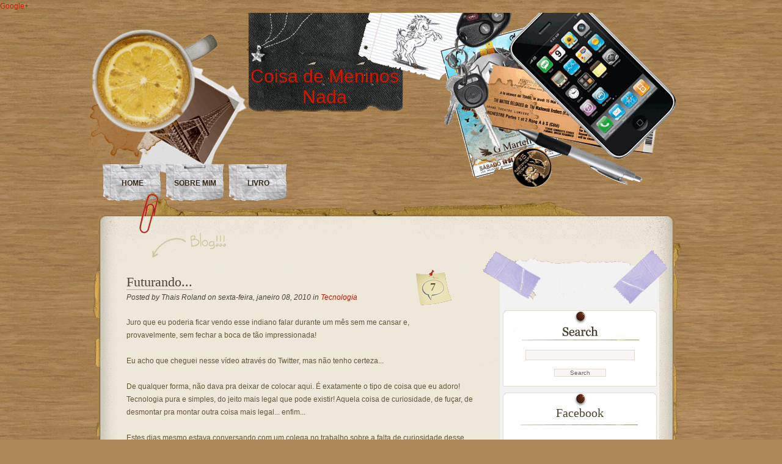

--- FILE ---
content_type: text/html; charset=UTF-8
request_url: http://www.cmn.blog.br/2010/01/futurando.html
body_size: 20432
content:
<!DOCTYPE html>
<html dir='ltr' xmlns='http://www.w3.org/1999/xhtml' xmlns:b='http://www.google.com/2005/gml/b' xmlns:data='http://www.google.com/2005/gml/data' xmlns:expr='http://www.google.com/2005/gml/expr'>
<head>
<link href='https://www.blogger.com/static/v1/widgets/2944754296-widget_css_bundle.css' rel='stylesheet' type='text/css'/>
<meta content='text/html; charset=UTF-8' http-equiv='Content-Type'/>
<meta content='blogger' name='generator'/>
<link href='http://www.cmn.blog.br/favicon.ico' rel='icon' type='image/x-icon'/>
<link href='http://www.cmn.blog.br/2010/01/futurando.html' rel='canonical'/>
<link rel="alternate" type="application/atom+xml" title="Coisa de Meninos Nada - Atom" href="http://www.cmn.blog.br/feeds/posts/default" />
<link rel="alternate" type="application/rss+xml" title="Coisa de Meninos Nada - RSS" href="http://www.cmn.blog.br/feeds/posts/default?alt=rss" />
<link rel="service.post" type="application/atom+xml" title="Coisa de Meninos Nada - Atom" href="https://www.blogger.com/feeds/1572850789100892153/posts/default" />

<link rel="alternate" type="application/atom+xml" title="Coisa de Meninos Nada - Atom" href="http://www.cmn.blog.br/feeds/3350896323278292720/comments/default" />
<!--Can't find substitution for tag [blog.ieCssRetrofitLinks]-->
<meta content='http://www.cmn.blog.br/2010/01/futurando.html' property='og:url'/>
<meta content='Futurando...' property='og:title'/>
<meta content='Juro que eu poderia ficar vendo esse indiano falar durante um mês sem me cansar e, provavelmente, sem fechar a boca de tão impressionada! Eu...' property='og:description'/>
<title>Coisa de Meninos Nada: Futurando...</title>
<style id='page-skin-1' type='text/css'><!--
/*
-----------------------------------------------
Theme Name: Desk Mess
Theme URI: http://www.geekwithlaptop.com/desk-mess-wordpress-theme
Description: Casual work-desk theme for a different blogging experience.Brought to you <a href="http://www.geekwithlaptop.com">Geek with Laptop</a>
Author: Geek With Laptop
Author URL: http://www.geekwithlaptop.com
Tags: valid XHTML, fixed width, wood, two columns, widgets, gravatars, right sidebar,
The CSS/XHTML is released under GPL:  http://www.opensource.org/licenses/gpl-license.php
Converted to blogger template by FalconHive.com
Theme URI: http://www.falconhive.com/2009/02/desk-mess-blogger-template.html
Version: 1.00
Date: 08 February 2008
Author URI: http://www.falconhive.com
----------------------------------------------- */
#navbar-iframe {
height:0px;
visibility:hidden;
display:none;
}
/* = GLOBAL = */
* {margin:0;padding:0;}
body {
margin: 0;
padding: 0;
background:#ae8858 url(https://blogger.googleusercontent.com/img/b/R29vZ2xl/AVvXsEirH088z4RiT3ZP238Rz6J7OGxMYNF-_dvmGBWbBkKJWvDyX185M9g2Tlhg0nzUot9bZFrIdiLKViDgaZZPAy5qf6ZMh8a1SoHuX5L-lZ3vzGhNapMthh5c4k8kBLSlvdvPnEZk8QZWBSLP/s1600/bg.jpg) repeat top left;
font-family: "Lucida Grande", "Lucida Sans Unicode", sans-serif;
font-size: 12px;
line-height:21px;
color: #635537;
}
a:link, a:visited, a:active {
color: #d21600;
text-decoration: none;
}
a:hover {
text-decoration: underline;
}
h1 {
font-size:25px;
font-family:Georgia, "Times New Roman", Times, serif;
font-weight:normal;
line-height:normal;
padding-bottom:2px;
}
h2 {
font-size:20px;
font-family:Georgia, "Times New Roman", Times, serif;
font-weight:normal;
line-height:normal;
padding-bottom:11px;
padding-top:15px;
}
h3 {
font-size:17px;
font-family:Georgia, "Times New Roman", Times, serif;
font-weight:normal;
line-height:normal;
padding-bottom:10px;
padding-top:14px;
}
/* === HEADER === */
#header-container {
width: 990px;
margin: auto;
padding: 0;
}
#header{
position:relative;
height:295px;
}
#cup {
float:left;
background:url(https://blogger.googleusercontent.com/img/b/R29vZ2xl/AVvXsEj0AHnGnOUVAv3thUpPoUALGynqQ8SrsoQ0euF-S-5PeZThxleJvLOa6FEMD2H9TUX1qMwUrDfyfm2sAc8399ThSEpDyG8bRrVnHahX2Lv1IZQySJV9ne1iMqZAu1zLY180ViZdYexvk6H_/s1600/cup.png) no-repeat;
height:275px;
width:259px;
margin-top:26px;
}
#logo {
margin-left:-37px;
float:left;
background:url(https://blogger.googleusercontent.com/img/b/R29vZ2xl/AVvXsEiEX-8EsIX4px3pikNHR5sXwbHIFhtfuTwj1ByXwLJyjZ6YVZkGRP0mKo0Mg9Yu9yuTttZuIaWsmqCnfZryBDFCgnjQVDP-qIC90pi2R1COhDRLZasal_bFvb59dmmbaFY7k2IFCt_wl9jE/s1600/logo.png) no-repeat;
width:304px;
height:170px;
}
#logo h2{
font-family:"Copperplate Gothic Bold", Arial, sans-serif;
font-size:30px;
color:#fff;
text-align:center;
margin:70px 0 0 24px;
width:280px;
}
#logo p{
color:#fff;
margin-left:15px;
text-align:center;
}
#headerright{
float:left;
background:url(https://blogger.googleusercontent.com/img/b/R29vZ2xl/AVvXsEhbYmKO5Npq6yLI19qhufvl0TPO61u24eluzw5_VjRfp1tZgR9i2Eq8JdT-XeYtPQkZKYi4Nwbh6Vqmx7b9AL67QMVNIiX3FYTPKa_SWf9mCeqzsQtXuEOIDwctEbt55pzNkIuMpgiVsG6j/s1600/righthead.png) no-repeat;
width:534px;
height:295px;
margin-left:-85px;
}
/* === MENU === */
#menu {
height:55px;
left:20px;
margin:0;
padding:0;
position:absolute;
text-transform:uppercase;
top:248px;
}
#menu, #menu ul {
line-height:3.5;
list-style-image:none;
list-style-position:outside;
list-style-type:none;
}
#menu a, #menu a:hover {
border:medium none;
display:block;
text-decoration:none;
}
#menu li {
background:transparent url(https://blogger.googleusercontent.com/img/b/R29vZ2xl/AVvXsEg8SmnHfGKuGDvZr1zyOtY_JSYtJwmlTq4euhi7_cQ4wasJwehL9B7trfjvbuFVx8nJOlk8phnjnRRkxijn0WNIa7GZu-mXgYUCcwAMXTt4XaAwPKJz8TZdzWX8_Muw_m4lz3NQgIADYhPC/s1600/menu_button2.png) repeat scroll 0 0;
float:left;
height:61px;
list-style-image:none;
list-style-position:outside;
list-style-type:none;
margin-left:2px;
margin-right:2px;
text-align:center;
width:99px;
}
#menu a, #menu a:visited {
color:#332613;
display:block;
font-weight:bold;
padding:10px 12px;
}
#menu a:hover, #menu a:active {
color:#D21600;
text-decoration:none;
}
/* === MAIN AREA == */
.clear {
position: relative;
clear: both;
height: 5px;
}
#wrapper {
margin: 0 auto;
position: relative;
width: 977px;
background-image: url(https://blogger.googleusercontent.com/img/b/R29vZ2xl/AVvXsEhA4F4_IydH2qwpK5lI3fLC0Ob7OFMu0IehcC-ySDJy56V_vrEZKxsrRzUhtcwnHnU44RCRZ-cpHxUHlA-GjVbkFpInOacsku7aRrqnK0v9yNe4LNno6ByTBhAhaMz8qz3ZPLE4mT1BPZ4f/s1600/mainmidpart.png);
background-repeat: repeat-y;
}
#mainwrap{
width:990px;
margin:0 auto;
}
#maintop {
margin: 0 auto;
position: relative;
width: 977px;
}
#maintopimg {
position: relative;
padding:0;
background:url(https://blogger.googleusercontent.com/img/b/R29vZ2xl/AVvXsEiaFE-BRqqG-SXqxuulUnSZgiQTtT68_lvbY6PQ2HDAmoEXbv59NP4tm6Cx5pNiCabHoNQSchb-qTmgqmuIvkavsERNGlYD_CjaOkZG1_UZ0iEoS5mpMjW985LElgHbEVEw_VJKt105mpU9/s1600/maintoppart.png);
height:113px;
}
#content {
position: relative;
width: 950px;
margin: 0 0 0 45px;
}
/* === MAIN BLOG === */
#main-blog {
float:left;
width:580px;
padding:15px 10px 10px 10px;
}
#main-blog h1 {
font-size:22px;
font-family:Georgia, "Times New Roman", Times, serif;
font-weight:normal;
line-height:normal;
padding-bottom:2px;
}
#main-blog h1 a, #main-blog h1 a:visited, #main-blog h1 a:active{
color:#4a4131;
text-decoration:none;
border-bottom:1px solid #b2b0a4;
}
#main-blog h1 a:hover{
color:#d21600;
text-decoration:none;
border-bottom:1px solid #d21600;
}
.postdata {
margin-bottom: 20px;
font-size: 12px;
font-weight: normal;
font-style:italic;
color: #4a4131;
}
.post {
margin-bottom:60px;
}
.post p {
margin:0;
padding:0 0 10px;
}
.post ul {
margin-left:35px
}
.post-comments {
float: right;
width: 63px;
height: 61px;
padding:18px 0 0 24px;
font-size:18px;
font-family:Georgia, "Times New Roman", Times, serif;
font-weight:normal;
margin:-7px 20px 0 0;
background: url(https://blogger.googleusercontent.com/img/b/R29vZ2xl/AVvXsEhU_yUq115NcP8VXMu66Oycvo_zz5MzAzucCdPiMMFdLgsn-ZGsxTuqCRLRvSPNNEsw-mFRQ8yRYMC4qpS0686OoATJubGWa0wNEYl6BIzZDRvKBCAmHrvCtUTa6EhkxQGc89rxHf0a_Egn/s1600/commentbck.png) no-repeat;
}
.post-social {
float: right;
width: 78px;
height: 74px;
margin:-22px 30px 0 0;
background: url(http://img8.imageshack.us/img8/6044/socialbcklk6.png) no-repeat;
}
.rss {
background: url(https://blogger.googleusercontent.com/img/b/R29vZ2xl/AVvXsEgCdOdZuL9ABFFcf9NF1-QcWOCULLp_AOEdMHZdOb1nZnSdVqKHqDf7GjQ1LJHfAvErfdmGg3y9oxp9pIeS7OxlskLeUBOk8p69ulxHzI2d_AD0zzcafrVB9vQWnDTHAcTQ8WYrnJYCPoLO/s1600/rssicon.png) no-repeat 0 50%;
padding-left:20px;
padding-top:1px;
}
.post-comments a:link, .post-comments a:visited, .post-comments a:active{
color:#4a4131;
text-decoration:none;
}
.post-comments a:hover {
color:#d21600;
text-decoration:none;
}
/* === SIDEBAR == */
#sidebar-top {
background: url(https://blogger.googleusercontent.com/img/b/R29vZ2xl/AVvXsEj1bbSxYPvVlMpDRSHSj707TLY2b0dqbTCjGl1jqk5goAqI4a_vqbFur0cgxiEApS0zD7RnlkopSKucuTKj1Jff82SWaeutOmNdHRBLV9jo11OCXtdKNhe5-El-CW1aVP66ExGbGoD3XqC5/s1600/sidebartop.png) no-repeat;
height: 90px;
min-height: 90px;
}
#sidebar-content {
background: url(https://blogger.googleusercontent.com/img/b/R29vZ2xl/AVvXsEiWeQkBy_QGOlB7K28LJwI0R0HrhdSvJzkxCOZZZXzNUq_Zu3BgR6CbLZqfocyIm69kMEPqNJhv-Vt28uQnXcD4E049jTEYEVjHf3r4hs4koZZtDJrVge7Reikrhog_uec10oeTeRhHUIVI/s1600/sidebarmid.png) repeat-y;
padding:9px 30px 30px 30px;
}
#sidebar-bottom {
background: url(https://blogger.googleusercontent.com/img/b/R29vZ2xl/AVvXsEgx3H12KKNAhebLPZGh4p8TbiiIiUSseyv5TghyphenhyphenNVLHs4Tx81NI29RlITtqK1JvnmfZB4FV9obKr7qHT7We0AI4Vlmkw85sD2gNaGrcRDLG5yEcn8frGvbY2AZkrkYAliE2RexhGeXs5sBO/s1600/sidebarbottom.png) no-repeat;
height: 37px;
min-height: 37px;
text-align:right;
margin-left:-1px;
}
#sidebar {
width:305px;
position:relative;
float:left;
margin:-20px 0 0 -8px;
}
.subcolumn{
width:255px;
}
#search{
width:252px;
height:125px;
background:url(https://blogger.googleusercontent.com/img/b/R29vZ2xl/AVvXsEgkcYgmTiuOfNeeLILVJaTbKDve-CXfwkilwZfa_NWgtetQDvyfiPcIS5VmVlyxPRJ46M3zbeR_I1UuftJYZ_7lx03NAipIhsMPRkXzVSOmS8jebMD9v5xQItvUTIG6uOgwIbNqNLmUEYqN/s1600/searchbck.png) no-repeat;
margin-left:4px;
}
.form-input {
margin: 65px 10px 10px 37px;
width: 173px;
padding: 2px 2px;
background: #faf6f6;
border: 1px solid #e3dccb;
color: #666;
font-family: Arial, Helvetica, sans-serif;
font-size: 0.8em;
}
.form-input:focus {
background:#f2f0f0;
border: 1px solid #b5b4b2;
}
.search-submit {
margin:0 0 0 84px;
width: 85px;
background: #faf6f6;
border: 1px solid #e3dccb;
color: #666;
font-size:.85em;
}
.widgeth .widget {
width:252px;
margin-left:4px;
background:url(https://blogger.googleusercontent.com/img/b/R29vZ2xl/AVvXsEiXGHoX4Y5-E2Y_INb8mQwVMiQgwzsh1r8W17A9Lqrz6w0jzu9EDD0No08HvewRAPfBQbQkcgcqUldgQgd5Eu8GRDEvxzmieu2-eifNnQaDMzlbxqqIJ4ZBdXoc3_kXsmmC8PBT86NClrSc/s1600/widgetbck.png) repeat-y;
border-bottom:1px solid #e3dccb;
margin-bottom:10px;
text-align:center;
padding-bottom:10px;
margin-top:10px;
}
#calendar_wrap{
margin-left:55px;
}
.widgeth p {
padding-left:5px;
}
.widgeth h2 {
height:40px;
width:252px;
background:url(https://blogger.googleusercontent.com/img/b/R29vZ2xl/AVvXsEiecCoBiVF7y7qx93nzX_AJRC6Uul4HPC9Vd_gNdRSsg1ayswE0A9JlIVetZiFRF_jZt1zR2XUlrkz_90YFfz5GVbQ6JNfD3E4SU3H8pLAzWw6nqxqjouK1gQ2kw6f8VMwBn6767j2ESdYj/s1600/widgeth2.png) no-repeat;
text-align:center;
padding:22px 0 0 0;
font-size:20px;
font-family:Georgia, "Times New Roman", Times, serif;
font-weight:normal;
line-height:normal;
color:#4a4131;
margin:0;
}
.widgeth ul {
margin:0 0 15px 0;
padding:5px 0;
border:none ;
list-style:none;
}
.widgeth ul li {
padding:5px 15px 10px 15px;
margin:0px;
background: url(https://blogger.googleusercontent.com/img/b/R29vZ2xl/AVvXsEijYX8vtpjfRfy8IMr6ohJN7_FHspHT1lHOGauRdVRCTId9L6gjVhh-I6VqBe8H4l9VjP8LGs3CqIZh99smpDgXUHchEOLcxW4wT7hW6AjODQrBRlRMsbc3Whkmt2DIZGXsvW_BAKoV2m62/s1600/listseparator.png) no-repeat 25% 100%;
}
.widgeth ul li a{
color: #d21600;
text-decoration:none;
}
.textwidget{
padding:0 8px 0 8px;
}
.widgeth ul li a:hover{
color: #635537;
text-decoration:none;
}
/* --- YOUR-LINK-HERE --- */
img {
}
p img {
padding: 0;
max-width: 100%;
}
img.aligncenter {
border: 1px solid #59350b;
margin-left: auto;
margin-right: auto;
display: block;
}
img.alignright {
border: 1px solid #59350b;
margin: 0 0 13px 13px;
display: inline;
}
img.alignleft {
border: 1px solid #59350b;
margin: 0 13px 13px 0;
display: inline;
}
.alignleft {
float: left
}
.alignright {
float: right;
}
.wp-caption {
border: 1px solid #59350b;
text-align: center;
background-color: #f3f3f3;
padding-top: 4px;
margin: 10px;
/* optional rounded corners for browsers that support it */
-moz-border-radius: 3px;
-khtml-border-radius: 3px;
-webkit-border-radius: 3px;
border-radius: 3px;
}
.wp-caption img {
margin: 0;
padding: 0;
border: 0 none;
}
.wp-caption p.wp-caption-text {
font-size: 11px;
line-height: 17px;
padding: 0 4px 5px;
margin: 0;
}
/* == FOOTER == */
#bottom{
background:url(https://blogger.googleusercontent.com/img/b/R29vZ2xl/AVvXsEgCcx-8JsxIS_3U0oNoCbQTNZcJg2DA8S21rFqXhkQ5VhKqPuPNQ0Srd1hd-DnOXm7KPoapNk9OyAzAzs1hVXitW5v_YEOG1s0f0-IFHrd5f_-hlHRI2KA5acjcArbz_2sy7nzcMtYMqgeG/s1600/footer2.png) no-repeat;
height:154px;
}
#bottom p{
text-align:center;
}
#wp-footer{
position:absolute;
background: url(https://blogger.googleusercontent.com/img/b/R29vZ2xl/AVvXsEj4yYktqsAusU-Jc6F6khl-VzLrQWHdNcznOeS0oL0v5Byhp4nVpLNggzwPgVDZ9z7BcQBqn71DA-vpL3cpeB1h_C4xScnsWF9lU8gfHAakPHU5IxdPPepz5F54-cSxEDQlEukJqOJ6gd8D/s1600/footer-wp.png) no-repeat;
width:95px;
height:26px;
margin-top:95px;
margin-left:460px;
}
#wp-footer a {
display: block;
height: 0;
padding-top:26px;
overflow: hidden;
text-decoration: none;
width: 95px;
}
#wp-footer a:hover {
background: url(https://blogger.googleusercontent.com/img/b/R29vZ2xl/AVvXsEj4yYktqsAusU-Jc6F6khl-VzLrQWHdNcznOeS0oL0v5Byhp4nVpLNggzwPgVDZ9z7BcQBqn71DA-vpL3cpeB1h_C4xScnsWF9lU8gfHAakPHU5IxdPPepz5F54-cSxEDQlEukJqOJ6gd8D/s1600/footer-wp.png)  no-repeat 0 -28px;
}
/*------------------COMMENTS----------*/
.commentlist {
padding: 0;
text-align: justify;
}
.commentlist p {
margin: 0 15px 10px 2px;
clear:both;
}
#commentform p {
margin: 5px 0;
}
.nocomments {
text-align: center;
margin: 0;
padding: 0;
}
.alt{
margin-top: 1px;
padding: 10px 10px 5px 10px;
background: #f2f2f2;
border: 1px solid #b2b0a4;
}
.alt2{
margin-top: 1px;
padding: 10px 10px 5px 10px;
background: #ffffff;
border: 1px solid #b2b0a4;
}
.administrator {
margin-top: 1px;
padding: 10px 10px 5px 10px;
background:#e5dfcf url(https://blogger.googleusercontent.com/img/b/R29vZ2xl/AVvXsEgpyZiKBG3zdzTw8FCCKcYSWPcllZ8iBibvi3Z0Zjevx2OnFrwOV0ggIVmtQfHUUt8KJb9Cf97-2j0W2V6ELa7gnGactbasskEJ2sa0NkaMB1lt9QkG6Tx05ArUxt6r8nXnYJWIfApak1AZ/s1600/author.png) no-repeat center ;
border: 1px solid #7e7d75;
}
.cgravatar {
float: left;
width: 60px;
height: 60px;
margin: 0px 12px 0px 0px;
border: 1px solid #47453a;
}
.comment-author {
font-size: 120%;
font-family:Geneva, Arial, Helvetica, sans-serif;
color: #2b2d2f;
}
.comment-author a:link , .comment-author a:visited, .comment-author a:active {
color: #d21600;
border-bottom: 1px solid #d21600 ;
text-decoration: none;
}
.comment-author a:hover {
color: #635537;
border-bottom:1px solid #b2b0a4;
text-decoration: none;
}
.comment-date {
margin-left:2px;
margin-top:3px;
font-size: .75em;
color: #888;
}
#com{
width:580px;
padding: 0 0 5px 0px;
clear: both;
}
#comhead{
background:url(https://blogger.googleusercontent.com/img/b/R29vZ2xl/AVvXsEhgtV67NkcG2C-AT5XqWK_XPx7dLbsjWl2T7goApxTPFKjW9LIELFVSSDHa8ZwA_LBL_ewjq8nlo9e-Gp0lGrcqjrkI0jyCnt2y9kFOhYKsGuHRHvQr9N7rGnMHzsoGP6eooGEojv6h7f_R/s1600/comh3.png) no-repeat;
margin-bottom:10px;
color:#271b03;
padding:8px 0 0 40px;
font-size:18px;
font-family:Arial, Helvetica, sans-serif;
font-weight:normal;
width: 175px;
height: 36px;
}
#respond {
width:580px;
padding: 0 0 5px 10px;
clear: both;
}
#respond {
background:url(https://blogger.googleusercontent.com/img/b/R29vZ2xl/AVvXsEhgtV67NkcG2C-AT5XqWK_XPx7dLbsjWl2T7goApxTPFKjW9LIELFVSSDHa8ZwA_LBL_ewjq8nlo9e-Gp0lGrcqjrkI0jyCnt2y9kFOhYKsGuHRHvQr9N7rGnMHzsoGP6eooGEojv6h7f_R/s1600/comh3.png) no-repeat;
width: 175px;
height: 36px;
margin-top:25px;
color:#271b03;
padding:8px 0 0 70px;
font-size:18px;
font-family:Arial, Helvetica, sans-serif;
font-weight:normal;
}
#commentform {
margin: 10px 10px 30px 0px;
font: 110% Arial, Helvetica, sans-serif;
}
#commentform p {
padding: 6px 0px;
margin: 0px;
}
#commentform label{
color: #787878;
font-size: 87%;
}
#commentform input{
width: 200px;
background: #fff;
border: 1px solid #b2b0a4;
padding: 5px;
margin-top: 3px;
font: 100% 'Trebuchet MS', Verdana, Sans-Serif;
}
#commentform textarea{
height: 130px;
background: #fff;
border: 1px solid #b2b0a4;
padding: 5px;
margin-top: 3px;
font: 100% 'Trebuchet MS', Verdana, Sans-Serif;
overflow: auto;
}
#commentform #submit{
cursor:pointer;
}
.contactform input,  .contactform textarea {
background: #333;
border: 1px solid #b2b0a4;
color: #fff;
}
.contactform input:focus, .contactform textarea:focus {
background:#444444;
border: 1px solid #000;
padding-bottom:30px;
color:#fff;
}
.contactform #contactsubmit {
width: 85px;
background: #111;
border: 1px solid #666;
color: #e3e3e3;
font-size:.85em;
}
.contactform #contactsubmit:focus{
width: 85px;
background: #333;
border: 1px solid #666;
color: #e3e3e3;
font-size:.85em;
}
.contactform textarea {
width: 340px;
height: 200px;
margin-bottom:10px;
}
.ddfmwrap {
width: 450px;
margin: 0;
padding: 10px 0;
}
.ddfmwrap form.ddfm {
width: 450px;
margin: 0;
padding: 0;
}
.ddfmwrap form.ddfm legend {
font-size: 1.1em;
font-weight: normal;
color: #635537;
}
.ddfmwrap form.ddfm label {
padding-top: 4px;
color: #635537;
font-weight: normal;
line-height: normal;
}
.ddfmwrap form.ddfm fieldset {
padding: 15px 15px 15px;
border: 1px solid #b2b0a4;
}
.ddfmwrap p {
color: #635537;
}
form.ddfm .credits {
display: none;
}
.ddfmwrap .required {
color: #cf0e0e;
}
.ddfmwrap .fmtext, .ddfmwrap .fmtextarea, .ddfmwrap .fmselect {
padding: 4px 5px;
background: #fdfef6;
border: 1px solid #b2b0a4;
color: #635537;
font-family: Arial, Helvetica, Geneva, sans-serif;
font-size: 1em;
}
.ddfmwrap .fmtextarea {
height: 200px;
}
.ddfmwrap .fmtext:focus, .ddfmwrap .fmtextarea:focus, .ddfmwrap .fmselect:focus {
border: 1px solid #918b6e;
}
.ddfmwrap .submit {
margin-left:-8px;
text-align: left;
}
.ddfmwrap .submit input {
padding: 3px 12px;
background: #fdfef6;
border: 1px solid #918b6e;
color: #2b2d2f;
font: normal 0.9em Arial, Helvetica, Geneva, sans-serif;
}
#wp-calendar {
empty-cells:show;
font-size:12px;
font-weight:bold;
margin:0;
padding:0;
text-align:center;
text-decoration:none;
width:200px;
}
#blog-pager-newer-link{padding-left:20px;float:left}
#blog-pager-older-link{padding-right:20px;float:right}
#blog-pager{text-align:center}

--></style>
<!--[if IE 6]> <link rel="stylesheet" href="http://demo.themespreview.com/wp-content/themes/001/desk-mess/ie60.css" type="text/css" media="screen" /> <![endif]-->
<meta content='P9Cf6uIjHgJS2zh2KI9ilasiFYl8eAnV3uAi3gFLDnk' name='google-site-verification'/>
<script async='async' crossorigin='anonymous' src='https://pagead2.googlesyndication.com/pagead/js/adsbygoogle.js?client=ca-pub-3892697434495554'></script>
<link href='https://www.blogger.com/dyn-css/authorization.css?targetBlogID=1572850789100892153&amp;zx=823ad77d-0eea-400a-8611-a283cc44de21' media='none' onload='if(media!=&#39;all&#39;)media=&#39;all&#39;' rel='stylesheet'/><noscript><link href='https://www.blogger.com/dyn-css/authorization.css?targetBlogID=1572850789100892153&amp;zx=823ad77d-0eea-400a-8611-a283cc44de21' rel='stylesheet'/></noscript>
<meta name='google-adsense-platform-account' content='ca-host-pub-1556223355139109'/>
<meta name='google-adsense-platform-domain' content='blogspot.com'/>

<!-- data-ad-client=ca-pub-3892697434495554 -->

</head>
<body>
<a href='https://plus.google.com/116049647220897382427' rel='publisher'>Google+</a>
<div class='navbar section' id='navbar'><div class='widget Navbar' data-version='1' id='Navbar1'><script type="text/javascript">
    function setAttributeOnload(object, attribute, val) {
      if(window.addEventListener) {
        window.addEventListener('load',
          function(){ object[attribute] = val; }, false);
      } else {
        window.attachEvent('onload', function(){ object[attribute] = val; });
      }
    }
  </script>
<div id="navbar-iframe-container"></div>
<script type="text/javascript" src="https://apis.google.com/js/platform.js"></script>
<script type="text/javascript">
      gapi.load("gapi.iframes:gapi.iframes.style.bubble", function() {
        if (gapi.iframes && gapi.iframes.getContext) {
          gapi.iframes.getContext().openChild({
              url: 'https://www.blogger.com/navbar/1572850789100892153?po\x3d3350896323278292720\x26origin\x3dhttp://www.cmn.blog.br',
              where: document.getElementById("navbar-iframe-container"),
              id: "navbar-iframe"
          });
        }
      });
    </script><script type="text/javascript">
(function() {
var script = document.createElement('script');
script.type = 'text/javascript';
script.src = '//pagead2.googlesyndication.com/pagead/js/google_top_exp.js';
var head = document.getElementsByTagName('head')[0];
if (head) {
head.appendChild(script);
}})();
</script>
</div></div>
<!-- Mainwrap -->
<div id='mainwrap'>
<!-- Header-container -->
<div id='header-container'>
<!-- Header -->
<div id='header'>
<div id='cup'></div>
<div id='logo'>
<div class='header section' id='header'><div class='widget Header' data-version='1' id='Header1'>
<div id='header-inner'>
<div class='titlewrapper'>
<h1 class='title'>
<h2><a href='http://www.cmn.blog.br/'>Coisa de Meninos Nada</a></h2>
</h1>
</div>
<p>
</p>
</div>
</div></div>
</div>
<!-- /Logo -->
<div id='headerright'></div>
<ul id='menu'>
<li><a href='http://www.cmn.blog.br/'>Home</a></li>
<li><a href='http://www.cmn.blog.br/2009/01/thais-roland-coisa-de-meninos-nada.html' target='_blank'>Sobre Mim</a></li>
<li><a href='http://www.cmn.blog.br/2025/11/mcsp.html' target='_blank'>LIVRO</a></li>
<!-- <li><a href='http://twitter.com/thaisfr' target='_blank'>Twitter</a></li> <li><a href='http://www.blogger.com/profile/13466520591348721371' target='_blank'><span>Sharona</span></a></li> -->
</ul>
</div>
<!-- /Header -->
</div>
<!-- /Header-container -->
<!-- Maintop -->
<div id='maintop'>
<div id='maintopimg'></div>
</div>
<!-- /Maintop -->
<!-- Wrapper -->
<div id='wrapper'>
<!-- Content -->
<div id='content'>
<!-- Mainblog -->
<div id='main-blog'>
<div class='clear'></div>
<div class='main section' id='main'><div class='widget Blog' data-version='1' id='Blog1'>
<div class='blog-posts hfeed'>
<!--Can't find substitution for tag [adStart]-->
<div class='post'>
<a name='3350896323278292720'></a>
<div class='post-comments'>
<a class='comment-link' href='https://www.blogger.com/comment/fullpage/post/1572850789100892153/3350896323278292720' onclick=''>
7
</a>
</div>
<h1>
<a href='http://www.cmn.blog.br/2010/01/futurando.html'>Futurando...</a>
</h1>
<div class='postdata'>

	  Posted by <span class='fn'>Thais Roland</span>

	  on
	
sexta-feira, janeiro 08, 2010

	  in
	  
<a href='http://www.cmn.blog.br/search/label/Tecnologia' rel='tag'>Tecnologia</a>
</div>
<div class='post-header-line-1'></div>
<div class='post-body entry-content'>
<div class='entry'>
Juro que eu poderia ficar vendo esse indiano falar durante um mês sem me cansar e, provavelmente, sem fechar a boca de tão impressionada!<br /><br />Eu acho que cheguei nesse vídeo através do Twitter, mas não tenho certeza...<br /><br />De qualquer forma, não dava pra deixar de colocar aqui. É exatamente o tipo de coisa que eu adoro! Tecnologia pura e simples, do jeito mais legal que pode existir! Aquela coisa de curiosidade, de fuçar, de desmontar pra montar outra coisa mais legal... enfim...<br /><br />Estes dias mesmo estava conversando com um colega no trabalho sobre a falta de curiosidade desse povo mais novo, que não se interessa mais por desmontar coisas pra saber como funciona e talz... Como dizem que uma imagem vale mais do que mil palavras, este vídeo deve fazer muito mais efeito do que eu meu texto neste sentido.<br /><br />Não encontrei o vídeo com legendas, mas também, GARANTO que não precisa! Só de observar as demonstrações do treco vocês vão entender do que se trata e do que significa em todos os sentidos.<br /><br />O que vocês talvez não entendam e que eu acho que é hiper importante que seja dito é que tudo o que vocês vão ver no vídeo o indiano vai disponibilizar para o mundo como OpenSource. E, quem acompanha o Coisa de Meninos Nada sabe o que é OpenSource, certo? Código livre! Ou seja, ele criou e vai dar pro mundo. DAR! Entendeu? Não vender... DAR! E vocês vão entender porque eu estou ressaltando este ponto. Se ele quisesse vender a criação dele, não tenha dúvida de que ganharia muuuuuuuuito dinheiro... Agora... por que você acha que ele está dando esta maravilha para o mundo?<br /><br />Mas vamos lá... este é um dos posts que eu não vou ficar filosofando demais... não porque não esteja no pique, mas porque simplesmente não é necessário. Depois de assistir, podemos ficar o resto da vida (ou seja, até 2012... hehehe) falando sobre isso nos comentários do post, eu vou amar! :D<br /><br />Por favor, assistam todo o vídeo, no início tem uma parte meio longa do cara falando, mas quando ele começa a mostrar os testes vale muito a pena!<br /><br />Agora, sem mais delongas, com vocês, o Sr. Pranav Mistry:<br /><br /><object height="340" width="560"><param name="movie" value="http://www.youtube.com/v/YrtANPtnhyg&hl=pt_BR&fs=1&"></param><param name="allowFullScreen" value="true"></param><param name="allowscriptaccess" value="always"></param><embed src="http://www.youtube.com/v/YrtANPtnhyg&hl=pt_BR&fs=1&" type="application/x-shockwave-flash" allowscriptaccess="always" allowfullscreen="true" width="560" height="340"></embed></object><br /><br />Fala verdade! Você não mataria pra ter um destes AGORA?!? Acho que eu mataria! :D<br /><br />Ah... e, bom... eu não podia deixar passar em branco, né? :) Prestaram atenção em qual é o sistema operacional que ele escolheu para testar a coisa toda? Morram de inveja Windowsmaníacos! ahahahahahahahahaahhahahahahahhahahahahhahahahahhha<br /><br />Beijos! Até a próxima! :D
<div style='clear: both;'></div>
<br/>
<span class='post-backlinks post-comment-link'>
</span>
<span class='post-icons'>
<span class='item-control blog-admin pid-1226701498'>
<a href='https://www.blogger.com/post-edit.g?blogID=1572850789100892153&postID=3350896323278292720&from=pencil' title='Editar post'>
<img alt='' class='icon-action' height='18' src='https://resources.blogblog.com/img/icon18_edit_allbkg.gif' width='18'/>
</a>
</span>
</span>
</div>
<div class='clearfix'></div>
</div>
<div class='post-footer'>
<div class='post-footer-line post-footer-line-1'>
</div>
<div class='post-footer-line post-footer-line-2'>
<span class='reaction-buttons'>
</span>
<span class='star-ratings'>
</span>
</div>
<div class='post-footer-line post-footer-line-3'>
<span class='post-location'>
</span>
</div>
</div>
</div>
<div class='com'>
<a name='comments'></a>
<h3 id='comhead'>
7 Comments
        
</h3>
<div class='commentlist'>
<div class='alt item' id='comment'>
<div class='comment-meta'>
<div class='comment-author'>
<dt class='comment-author ' id='c7604050974734920325'>
<a name='c7604050974734920325'></a>
<a href='https://www.blogger.com/profile/14493892237197692522' rel='nofollow'>Anderson Dutra</a> says:
            
</dt>
<div class='comment-date'>
<span class='comment-timestamp'>
<a href='http://www.cmn.blog.br/2010/01/futurando.html?showComment=1262975964744#c7604050974734920325' title='comment permalink'>
8 de janeiro de 2010 às 16:39
</a>
<span class='item-control blog-admin pid-939546267'>
<a class='comment-delete' href='https://www.blogger.com/comment/delete/1572850789100892153/7604050974734920325' title='Excluir comentário'>
<img src='https://resources.blogblog.com/img/icon_delete13.gif'/>
</a>
</span>
</span>
</div>
</div>
</div>
<br/>
<p>Não vi ainda tudo, mas tenho 2 perguntas. Quanto tempo isso vai levar para chegar ao mercado e o que isso tem haver com as pesquisas do Projeto Natal da Microsoft??</p>
</div>
<div class='alt item' id='comment'>
<div class='comment-meta'>
<div class='comment-author'>
<dt class='comment-author blog-author' id='c233819780914515485'>
<a name='c233819780914515485'></a>
<a href='https://www.blogger.com/profile/15232796773205422931' rel='nofollow'>Thais Roland</a> says:
            
</dt>
<div class='comment-date'>
<span class='comment-timestamp'>
<a href='http://www.cmn.blog.br/2010/01/futurando.html?showComment=1262976466408#c233819780914515485' title='comment permalink'>
8 de janeiro de 2010 às 16:47
</a>
<span class='item-control blog-admin pid-1226701498'>
<a class='comment-delete' href='https://www.blogger.com/comment/delete/1572850789100892153/233819780914515485' title='Excluir comentário'>
<img src='https://resources.blogblog.com/img/icon_delete13.gif'/>
</a>
</span>
</span>
</div>
</div>
</div>
<br/>
<p>Cara! Assiste tudo! Não.. não tem a ver com o projeto natal nem com a microsoft.. cara.. nao da nem pra explicar... assiste tudo! é o futuro! eu PRECISO de um desses AGORA!!!!</p>
</div>
<div class='alt item' id='comment'>
<div class='comment-meta'>
<div class='comment-author'>
<dt class='comment-author ' id='c8833471662930496536'>
<a name='c8833471662930496536'></a>
<a href='https://www.blogger.com/profile/14493892237197692522' rel='nofollow'>Anderson Dutra</a> says:
            
</dt>
<div class='comment-date'>
<span class='comment-timestamp'>
<a href='http://www.cmn.blog.br/2010/01/futurando.html?showComment=1262976626420#c8833471662930496536' title='comment permalink'>
8 de janeiro de 2010 às 16:50
</a>
<span class='item-control blog-admin pid-939546267'>
<a class='comment-delete' href='https://www.blogger.com/comment/delete/1572850789100892153/8833471662930496536' title='Excluir comentário'>
<img src='https://resources.blogblog.com/img/icon_delete13.gif'/>
</a>
</span>
</span>
</div>
</div>
</div>
<br/>
<p>Acabei de ver tudo. Tive um Deja vu em algumas partes pq acho que já vi sobre isso. Então, a idéia de vc controlar ações com as mãos, o projeto Natal da microsoft tem isso, não tem?? è claro que no caso dele a imagem é transmitida por uma camera. Onde ficam os processadores??</p>
</div>
<div class='alt item' id='comment'>
<div class='comment-meta'>
<div class='comment-author'>
<dt class='comment-author blog-author' id='c868889364797875281'>
<a name='c868889364797875281'></a>
<a href='https://www.blogger.com/profile/15232796773205422931' rel='nofollow'>Thais Roland</a> says:
            
</dt>
<div class='comment-date'>
<span class='comment-timestamp'>
<a href='http://www.cmn.blog.br/2010/01/futurando.html?showComment=1262976991719#c868889364797875281' title='comment permalink'>
8 de janeiro de 2010 às 16:56
</a>
<span class='item-control blog-admin pid-1226701498'>
<a class='comment-delete' href='https://www.blogger.com/comment/delete/1572850789100892153/868889364797875281' title='Excluir comentário'>
<img src='https://resources.blogblog.com/img/icon_delete13.gif'/>
</a>
</span>
</span>
</div>
</div>
</div>
<br/>
<p>O projeto natal é uma enganação... o protótipo de verdade não faz nem um quinto das coisas que eles mostram no video de divulgação...<br /><br />O que este cara mostrou no video dele nao é como a coisa vai ficar... é como ela está HJ!<br /><br />Não faço nem idéia dos detalhes técnicos... no vídeo ele nao mostra nada... entao nao tem como saber.. talvez no site tenha mais coisas, mas nem olhei ainda... :(</p>
</div>
<div class='alt item' id='comment'>
<div class='comment-meta'>
<div class='comment-author'>
<dt class='comment-author ' id='c6921054539789634097'>
<a name='c6921054539789634097'></a>
<a href='https://www.blogger.com/profile/14859902336381809390' rel='nofollow'>vida e natureza</a> says:
            
</dt>
<div class='comment-date'>
<span class='comment-timestamp'>
<a href='http://www.cmn.blog.br/2010/01/futurando.html?showComment=1263299733975#c6921054539789634097' title='comment permalink'>
12 de janeiro de 2010 às 10:35
</a>
<span class='item-control blog-admin pid-1583807902'>
<a class='comment-delete' href='https://www.blogger.com/comment/delete/1572850789100892153/6921054539789634097' title='Excluir comentário'>
<img src='https://resources.blogblog.com/img/icon_delete13.gif'/>
</a>
</span>
</span>
</div>
</div>
</div>
<br/>
<p>cara....é muito legal....me faz lembrar os documentários sobre &quot;O mundo do futuro&quot;, só que é hoje.....eu tambem queria um.....uau....</p>
</div>
<div class='alt item' id='comment'>
<div class='comment-meta'>
<div class='comment-author'>
<dt class='comment-author ' id='c5581608314356749988'>
<a name='c5581608314356749988'></a>
Carlos Alexandre says:
            
</dt>
<div class='comment-date'>
<span class='comment-timestamp'>
<a href='http://www.cmn.blog.br/2010/01/futurando.html?showComment=1263509138163#c5581608314356749988' title='comment permalink'>
14 de janeiro de 2010 às 20:45
</a>
<span class='item-control blog-admin pid-1718276843'>
<a class='comment-delete' href='https://www.blogger.com/comment/delete/1572850789100892153/5581608314356749988' title='Excluir comentário'>
<img src='https://resources.blogblog.com/img/icon_delete13.gif'/>
</a>
</span>
</span>
</div>
</div>
</div>
<br/>
<p>Vi esse vídeo pela primeira vez no blog ccna (http://blog.ccna.com.br/2010/01/04/o-futuro-esta-aqui-sensacional-6th-sense-technology/) e tive a sensação mais óbvia possível =D<br />Essa nova tecnologia fez eu repensar os planos da minha vida (de verdade!!! XD). É difícil ver quem não ficou impressionado com isso. E pow Thais tenho 20 anos e curto bastante ver novas tecnologias e minha vontade é participar ativamente desse mundo de alguma forma, mas concordo q a maioria desses jovens nao estao la muito interessados nisso...<br /><br />Não sei se vc já chegou a ver o site http://www.mydigitallife.info/<br />é muito bom!<br />Tem uma legenda no blog ccna (afinal o sotaque do indiano não ajuda muito rsrs)<br /><br />Parabéns pelo blog!</p>
</div>
<div class='alt item' id='comment'>
<div class='comment-meta'>
<div class='comment-author'>
<dt class='comment-author blog-author' id='c3539049585106694363'>
<a name='c3539049585106694363'></a>
<a href='https://www.blogger.com/profile/15232796773205422931' rel='nofollow'>Thais Roland</a> says:
            
</dt>
<div class='comment-date'>
<span class='comment-timestamp'>
<a href='http://www.cmn.blog.br/2010/01/futurando.html?showComment=1263553014421#c3539049585106694363' title='comment permalink'>
15 de janeiro de 2010 às 08:56
</a>
<span class='item-control blog-admin pid-1226701498'>
<a class='comment-delete' href='https://www.blogger.com/comment/delete/1572850789100892153/3539049585106694363' title='Excluir comentário'>
<img src='https://resources.blogblog.com/img/icon_delete13.gif'/>
</a>
</span>
</span>
</div>
</div>
</div>
<br/>
<p>É, Carlos. Poucos são como você. Mas ainda bem que pelo menos são poucos.. Pior se fosse nenhum, né}? :)<br /><br />Seja sempre muito bem vindo por aqui e obrigada pelo comentário! :)<br /><br />Bjs</p>
</div>
</div>
<p class='comment-footer'>
<a href='https://www.blogger.com/comment/fullpage/post/1572850789100892153/3350896323278292720' onclick=''>Postar um comentário</a>
</p>
<div id='backlinks-container'>
<div id='Blog1_backlinks-container'>
</div>
</div>
</div>
<!--Can't find substitution for tag [adEnd]-->
</div>
<div class='blog-pager' id='blog-pager'>
<span id='blog-pager-newer-link'>
<a class='blog-pager-newer-link' href='http://www.cmn.blog.br/2010/01/dando-o-ar-da-graca.html' id='Blog1_blog-pager-newer-link' title='Postagem mais recente'>Postagem mais recente</a>
</span>
<span id='blog-pager-older-link'>
<a class='blog-pager-older-link' href='http://www.cmn.blog.br/2010/01/guns-n-roseeeeeeeeeeeeeeeessssss.html' id='Blog1_blog-pager-older-link' title='Postagem mais antiga'>Postagem mais antiga</a>
</span>
<a class='home-link' href='http://www.cmn.blog.br/'>Página inicial</a>
</div>
<div class='clear'></div>
<div class='post-feeds'>
<div class='feed-links'>
Assinar:
<a class='feed-link' href='http://www.cmn.blog.br/feeds/3350896323278292720/comments/default' target='_blank' type='application/atom+xml'>Postar comentários (Atom)</a>
</div>
</div>
</div></div>
</div>
<!-- /Mainblog -->
<!-- Sidebar -->
<div id='sidebar'>
<div id='sidebar-top'></div>
<div id='sidebar-content'>
<div id='subcolumn'>
<div id='search'>
<form action='/search' id='searchform' method='get'>
<div>
<input class='form-input' id='s' name='q' size='35' type='text' value=''/>
<input class='search-submit' name='search' type='submit' value='Search'/>
</div>
</form>
</div>
<div class='widgeth section' id='widgeth'><div class='widget HTML' data-version='1' id='HTML1'>
<h2 class='title'>Facebook</h2>
<div class='widget-content'>
<div id="fb-root"></div><script src="http://connect.facebook.net/en_US/all.js#xfbml=1"></script><fb:like-box href="http://www.facebook.com/pages/Coisa-de-Meninos-Nada/207645005917833" width="200" show_faces="true" border_color="" stream="false" header="false"></fb:like-box>
</div>
<div class='clear'></div>
</div><div class='widget PopularPosts' data-version='1' id='PopularPosts1'>
<h2>Mais lidos da semana</h2>
<div class='widget-content popular-posts'>
<ul>
<li>
<div class='item-content'>
<div class='item-thumbnail'>
<a href='http://www.cmn.blog.br/2012/08/filha-de-peixe.html' target='_blank'>
<img alt='' border='0' src='https://blogger.googleusercontent.com/img/b/R29vZ2xl/AVvXsEgdWIENIHhPUccL5yD6ATc-0PVXTalcqaRhikiCGthaXAjpH39cFZR713MyUwOwPe9RHTWbkheyg4Qe0JhGb_j3i6griOC3EnYukH9b-x21iea7v_9qc1Eg6AN4ZT8tBFUMay6nFdaz6A/w72-h72-p-k-no-nu/photo+2.JPG'/>
</a>
</div>
<div class='item-title'><a href='http://www.cmn.blog.br/2012/08/filha-de-peixe.html'>Filha de peixe</a></div>
<div class='item-snippet'>Nunca tive dúvidas de onde vem esse meu interesse em saber como tudo funciona e fuçar nas coisas que a maioria das pessoas só usa. Papai que...</div>
</div>
<div style='clear: both;'></div>
</li>
<li>
<div class='item-content'>
<div class='item-thumbnail'>
<a href='http://www.cmn.blog.br/2010/02/livros-digitais.html' target='_blank'>
<img alt='' border='0' src='https://blogger.googleusercontent.com/img/b/R29vZ2xl/AVvXsEgKG_l-6zsnCjmhJAQhzzIiG0TK7YUDEbN-xrNEJJDNQXPKSgud-YUyOx6S_qn8Pq3zMqo6bJ9ZDoyamCnXDc_q_dDNLsGo5pczaNQHELmFLLsg9sj7B7rgTKsSlN5QdktIF4-dw2MVGw/w72-h72-p-k-no-nu/StanzaKindle.jpg'/>
</a>
</div>
<div class='item-title'><a href='http://www.cmn.blog.br/2010/02/livros-digitais.html'>Livros digitais</a></div>
<div class='item-snippet'>Bom... com esse reboliço todo que o iPad tá gerando, achei legal colocar um post sobre ebooks por aqui. Até porque o Anderson comentou sobre...</div>
</div>
<div style='clear: both;'></div>
</li>
<li>
<div class='item-content'>
<div class='item-thumbnail'>
<a href='http://www.cmn.blog.br/2010/09/gm-holden.html' target='_blank'>
<img alt='' border='0' src='https://blogger.googleusercontent.com/img/b/R29vZ2xl/AVvXsEjzTJbV4190T3k23H3ppv4x6VV19wDLWTIA7CO7_c6rguLbxn-LBTXjeiarqjUT-k02Rte5VHlzxPqviQfe_LoPp6MtSCazM8BmtsWMeM04UjKZpidgy-TvNczRcmFjJTJwG-9aFpuBSw/w72-h72-p-k-no-nu/holden_logo1.jpg'/>
</a>
</div>
<div class='item-title'><a href='http://www.cmn.blog.br/2010/09/gm-holden.html'>GM Holden</a></div>
<div class='item-snippet'>Meeeeuuuuuu!!!!! Tava lendo uma matéria, na Quatro Rodas, sobre o Chevrolet Cruze, que vai ser produzido no Brasil a partir de 2012 (pelo me...</div>
</div>
<div style='clear: both;'></div>
</li>
<li>
<div class='item-content'>
<div class='item-thumbnail'>
<a href='http://www.cmn.blog.br/2009/08/nostalgia-noventista-humor.html' target='_blank'>
<img alt='' border='0' src='https://blogger.googleusercontent.com/img/b/R29vZ2xl/AVvXsEhxKhcHOtGXTD8xCat56OcDzgFfA8Ug0UM5SgdxdBXXtxMk4WIbmfYTmdrIUnNoV6Duaf4r8c6VLP04NHqQxvVcvqiEBHGr9vg3rlztlBatsKO5GsFSfTo4fC7MRxE6rgeasfch9XRU-Q/w72-h72-p-k-no-nu/rosana.jpg'/>
</a>
</div>
<div class='item-title'><a href='http://www.cmn.blog.br/2009/08/nostalgia-noventista-humor.html'>Nostalgia noventista - humor</a></div>
<div class='item-snippet'>Sim... estou mesmo nostálgica desde ontem... lembrando de quando era criança e assistia Glub-glub, Ra-Tim-Bum, X-Tudo, desenhos de massinha ...</div>
</div>
<div style='clear: both;'></div>
</li>
<li>
<div class='item-content'>
<div class='item-thumbnail'>
<a href='http://www.cmn.blog.br/2011/11/gps-nerd.html' target='_blank'>
<img alt='' border='0' src='https://lh3.googleusercontent.com/blogger_img_proxy/AEn0k_t4k3eAKEToiycJO5szhL6FpHRihK0WDg8saLypqgwTUgRmF2z8goTYZRI4Uri-HzNapc-7lN7jSBLEHK6fdQ3DRfjDQrT-6ksrpZEKu5hX37_GxA=w72-h72-n-k-no-nu'/>
</a>
</div>
<div class='item-title'><a href='http://www.cmn.blog.br/2011/11/gps-nerd.html'>GPS nerd</a></div>
<div class='item-snippet'>Imagina o Mestre Yoda ou o Darth Vader himself te dando instruções de como chegar ao seu destino! Pois é... dêem uma olhada nestes vídeos! S...</div>
</div>
<div style='clear: both;'></div>
</li>
</ul>
<div class='clear'></div>
</div>
</div><div class='widget LinkList' data-version='1' id='LinkList1'>
<h2>Links Recomendados</h2>
<div class='widget-content'>
<ul>
<li><a href='http://vadioamor.blogspot.com/'>Vadio Amor</a></li>
<li><a href='http://noitescafajestes.blogspot.com.br/'>Noites Cafajestes</a></li>
<li><a href='http://fitosaude.blogspot.com/'>Saúde e Natureza</a></li>
<li><a href='http://serreflexo.blogspot.com/'>Reflexo</a></li>
<li><a href='http://netfindersbrasil.blogspot.com/'>:: N E T F I N D E R S _ B R A S I L ::</a></li>
<li><a href='http://www.dicasdesuporte.com.br/'>Dicas de Suporte do Garcia</a></li>
<li><a href='http://nanquimstudio.blogspot.com/'>...nanquim_studio...</a></li>
</ul>
<div class='clear'></div>
</div>
</div><div class='widget Followers' data-version='1' id='Followers1'>
<h2 class='title'>Seguidores</h2>
<div class='widget-content'>
<div id='Followers1-wrapper'>
<div style='margin-right:2px;'>
<div><script type="text/javascript" src="https://apis.google.com/js/platform.js"></script>
<div id="followers-iframe-container"></div>
<script type="text/javascript">
    window.followersIframe = null;
    function followersIframeOpen(url) {
      gapi.load("gapi.iframes", function() {
        if (gapi.iframes && gapi.iframes.getContext) {
          window.followersIframe = gapi.iframes.getContext().openChild({
            url: url,
            where: document.getElementById("followers-iframe-container"),
            messageHandlersFilter: gapi.iframes.CROSS_ORIGIN_IFRAMES_FILTER,
            messageHandlers: {
              '_ready': function(obj) {
                window.followersIframe.getIframeEl().height = obj.height;
              },
              'reset': function() {
                window.followersIframe.close();
                followersIframeOpen("https://www.blogger.com/followers/frame/1572850789100892153?colors\x3dCgt0cmFuc3BhcmVudBILdHJhbnNwYXJlbnQaByMwMDAwMDAiByMwMDAwMDAqByNGRkZGRkYyByMwMDAwMDA6ByMwMDAwMDBCByMwMDAwMDBKByMwMDAwMDBSByNGRkZGRkZaC3RyYW5zcGFyZW50\x26pageSize\x3d21\x26hl\x3dpt-BR\x26origin\x3dhttp://www.cmn.blog.br");
              },
              'open': function(url) {
                window.followersIframe.close();
                followersIframeOpen(url);
              }
            }
          });
        }
      });
    }
    followersIframeOpen("https://www.blogger.com/followers/frame/1572850789100892153?colors\x3dCgt0cmFuc3BhcmVudBILdHJhbnNwYXJlbnQaByMwMDAwMDAiByMwMDAwMDAqByNGRkZGRkYyByMwMDAwMDA6ByMwMDAwMDBCByMwMDAwMDBKByMwMDAwMDBSByNGRkZGRkZaC3RyYW5zcGFyZW50\x26pageSize\x3d21\x26hl\x3dpt-BR\x26origin\x3dhttp://www.cmn.blog.br");
  </script></div>
</div>
</div>
<div class='clear'></div>
</div>
</div><div class='widget Label' data-version='1' id='Label1'>
<h2>Marcadores</h2>
<div class='widget-content'>
<ul>
<li>
<a dir='ltr' href='http://www.cmn.blog.br/search/label/Carros'>
Carros
</a>
<span dir='ltr'>(229)</span>
</li>
<li>
<a dir='ltr' href='http://www.cmn.blog.br/search/label/Comportamento'>
Comportamento
</a>
<span dir='ltr'>(96)</span>
</li>
<li>
<a dir='ltr' href='http://www.cmn.blog.br/search/label/M%C3%BAsica'>
Música
</a>
<span dir='ltr'>(71)</span>
</li>
<li>
<a dir='ltr' href='http://www.cmn.blog.br/search/label/Tecnologia'>
Tecnologia
</a>
<span dir='ltr'>(67)</span>
</li>
<li>
<a dir='ltr' href='http://www.cmn.blog.br/search/label/Divers%C3%A3o'>
Diversão
</a>
<span dir='ltr'>(56)</span>
</li>
<li>
<a dir='ltr' href='http://www.cmn.blog.br/search/label/Viagens'>
Viagens
</a>
<span dir='ltr'>(36)</span>
</li>
<li>
<a dir='ltr' href='http://www.cmn.blog.br/search/label/Coisa%20de%20Meninos%20Nada'>
Coisa de Meninos Nada
</a>
<span dir='ltr'>(29)</span>
</li>
<li>
<a dir='ltr' href='http://www.cmn.blog.br/search/label/Filmes'>
Filmes
</a>
<span dir='ltr'>(29)</span>
</li>
<li>
<a dir='ltr' href='http://www.cmn.blog.br/search/label/Mulheres'>
Mulheres
</a>
<span dir='ltr'>(26)</span>
</li>
<li>
<a dir='ltr' href='http://www.cmn.blog.br/search/label/Thais'>
Thais
</a>
<span dir='ltr'>(24)</span>
</li>
<li>
<a dir='ltr' href='http://www.cmn.blog.br/search/label/Celulares'>
Celulares
</a>
<span dir='ltr'>(10)</span>
</li>
<li>
<a dir='ltr' href='http://www.cmn.blog.br/search/label/S%C3%A3o%20Paulo'>
São Paulo
</a>
<span dir='ltr'>(10)</span>
</li>
<li>
<a dir='ltr' href='http://www.cmn.blog.br/search/label/Blogs'>
Blogs
</a>
<span dir='ltr'>(9)</span>
</li>
<li>
<a dir='ltr' href='http://www.cmn.blog.br/search/label/Livros'>
Livros
</a>
<span dir='ltr'>(9)</span>
</li>
<li>
<a dir='ltr' href='http://www.cmn.blog.br/search/label/Ci%C3%AAncia'>
Ciência
</a>
<span dir='ltr'>(8)</span>
</li>
<li>
<a dir='ltr' href='http://www.cmn.blog.br/search/label/Dia%20a%20dia'>
Dia a dia
</a>
<span dir='ltr'>(8)</span>
</li>
<li>
<a dir='ltr' href='http://www.cmn.blog.br/search/label/Empregos'>
Empregos
</a>
<span dir='ltr'>(8)</span>
</li>
<li>
<a dir='ltr' href='http://www.cmn.blog.br/search/label/Extraterrestres'>
Extraterrestres
</a>
<span dir='ltr'>(8)</span>
</li>
<li>
<a dir='ltr' href='http://www.cmn.blog.br/search/label/Telsinc'>
Telsinc
</a>
<span dir='ltr'>(8)</span>
</li>
<li>
<a dir='ltr' href='http://www.cmn.blog.br/search/label/Twitter'>
Twitter
</a>
<span dir='ltr'>(6)</span>
</li>
<li>
<a dir='ltr' href='http://www.cmn.blog.br/search/label/Nokia'>
Nokia
</a>
<span dir='ltr'>(5)</span>
</li>
<li>
<a dir='ltr' href='http://www.cmn.blog.br/search/label/Teorias%20da%20Conspira%C3%A7%C3%A3o'>
Teorias da Conspiração
</a>
<span dir='ltr'>(2)</span>
</li>
<li>
<a dir='ltr' href='http://www.cmn.blog.br/search/label/WEB%202.0'>
WEB 2.0
</a>
<span dir='ltr'>(2)</span>
</li>
</ul>
<div class='clear'></div>
</div>
</div>
<div class='widget BlogArchive' data-version='1' id='BlogArchive2'>
<h2>Arquivo do Coisa</h2>
<div class='widget-content'>
<div id='ArchiveList'>
<div id='BlogArchive2_ArchiveList'>
<ul class='hierarchy'>
<li class='archivedate collapsed'>
<a class='toggle' href='//www.cmn.blog.br/2010/01/futurando.html?widgetType=BlogArchive&widgetId=BlogArchive2&action=toggle&dir=open&toggle=YEARLY-1735700400000&toggleopen=MONTHLY-1262311200000'>
<span class='zippy'>

              &#9658;
            
</span>
</a>
<a class='post-count-link' href='http://www.cmn.blog.br/2025/'>
2025
</a>
<span class='post-count' dir='ltr'>(1)</span>
<ul class='hierarchy'>
<li class='archivedate collapsed'>
<a class='toggle' href='//www.cmn.blog.br/2010/01/futurando.html?widgetType=BlogArchive&widgetId=BlogArchive2&action=toggle&dir=open&toggle=MONTHLY-1761966000000&toggleopen=MONTHLY-1262311200000'>
<span class='zippy'>

              &#9658;
            
</span>
</a>
<a class='post-count-link' href='http://www.cmn.blog.br/2025/11/'>
novembro
</a>
<span class='post-count' dir='ltr'>(1)</span>
</li>
</ul>
</li>
</ul>
<ul class='hierarchy'>
<li class='archivedate collapsed'>
<a class='toggle' href='//www.cmn.blog.br/2010/01/futurando.html?widgetType=BlogArchive&widgetId=BlogArchive2&action=toggle&dir=open&toggle=YEARLY-1704078000000&toggleopen=MONTHLY-1262311200000'>
<span class='zippy'>

              &#9658;
            
</span>
</a>
<a class='post-count-link' href='http://www.cmn.blog.br/2024/'>
2024
</a>
<span class='post-count' dir='ltr'>(75)</span>
<ul class='hierarchy'>
<li class='archivedate collapsed'>
<a class='toggle' href='//www.cmn.blog.br/2010/01/futurando.html?widgetType=BlogArchive&widgetId=BlogArchive2&action=toggle&dir=open&toggle=MONTHLY-1717210800000&toggleopen=MONTHLY-1262311200000'>
<span class='zippy'>

              &#9658;
            
</span>
</a>
<a class='post-count-link' href='http://www.cmn.blog.br/2024/06/'>
junho
</a>
<span class='post-count' dir='ltr'>(13)</span>
</li>
</ul>
<ul class='hierarchy'>
<li class='archivedate collapsed'>
<a class='toggle' href='//www.cmn.blog.br/2010/01/futurando.html?widgetType=BlogArchive&widgetId=BlogArchive2&action=toggle&dir=open&toggle=MONTHLY-1714532400000&toggleopen=MONTHLY-1262311200000'>
<span class='zippy'>

              &#9658;
            
</span>
</a>
<a class='post-count-link' href='http://www.cmn.blog.br/2024/05/'>
maio
</a>
<span class='post-count' dir='ltr'>(10)</span>
</li>
</ul>
<ul class='hierarchy'>
<li class='archivedate collapsed'>
<a class='toggle' href='//www.cmn.blog.br/2010/01/futurando.html?widgetType=BlogArchive&widgetId=BlogArchive2&action=toggle&dir=open&toggle=MONTHLY-1711940400000&toggleopen=MONTHLY-1262311200000'>
<span class='zippy'>

              &#9658;
            
</span>
</a>
<a class='post-count-link' href='http://www.cmn.blog.br/2024/04/'>
abril
</a>
<span class='post-count' dir='ltr'>(12)</span>
</li>
</ul>
<ul class='hierarchy'>
<li class='archivedate collapsed'>
<a class='toggle' href='//www.cmn.blog.br/2010/01/futurando.html?widgetType=BlogArchive&widgetId=BlogArchive2&action=toggle&dir=open&toggle=MONTHLY-1709262000000&toggleopen=MONTHLY-1262311200000'>
<span class='zippy'>

              &#9658;
            
</span>
</a>
<a class='post-count-link' href='http://www.cmn.blog.br/2024/03/'>
março
</a>
<span class='post-count' dir='ltr'>(15)</span>
</li>
</ul>
<ul class='hierarchy'>
<li class='archivedate collapsed'>
<a class='toggle' href='//www.cmn.blog.br/2010/01/futurando.html?widgetType=BlogArchive&widgetId=BlogArchive2&action=toggle&dir=open&toggle=MONTHLY-1706756400000&toggleopen=MONTHLY-1262311200000'>
<span class='zippy'>

              &#9658;
            
</span>
</a>
<a class='post-count-link' href='http://www.cmn.blog.br/2024/02/'>
fevereiro
</a>
<span class='post-count' dir='ltr'>(12)</span>
</li>
</ul>
<ul class='hierarchy'>
<li class='archivedate collapsed'>
<a class='toggle' href='//www.cmn.blog.br/2010/01/futurando.html?widgetType=BlogArchive&widgetId=BlogArchive2&action=toggle&dir=open&toggle=MONTHLY-1704078000000&toggleopen=MONTHLY-1262311200000'>
<span class='zippy'>

              &#9658;
            
</span>
</a>
<a class='post-count-link' href='http://www.cmn.blog.br/2024/01/'>
janeiro
</a>
<span class='post-count' dir='ltr'>(13)</span>
</li>
</ul>
</li>
</ul>
<ul class='hierarchy'>
<li class='archivedate collapsed'>
<a class='toggle' href='//www.cmn.blog.br/2010/01/futurando.html?widgetType=BlogArchive&widgetId=BlogArchive2&action=toggle&dir=open&toggle=YEARLY-1672542000000&toggleopen=MONTHLY-1262311200000'>
<span class='zippy'>

              &#9658;
            
</span>
</a>
<a class='post-count-link' href='http://www.cmn.blog.br/2023/'>
2023
</a>
<span class='post-count' dir='ltr'>(105)</span>
<ul class='hierarchy'>
<li class='archivedate collapsed'>
<a class='toggle' href='//www.cmn.blog.br/2010/01/futurando.html?widgetType=BlogArchive&widgetId=BlogArchive2&action=toggle&dir=open&toggle=MONTHLY-1701399600000&toggleopen=MONTHLY-1262311200000'>
<span class='zippy'>

              &#9658;
            
</span>
</a>
<a class='post-count-link' href='http://www.cmn.blog.br/2023/12/'>
dezembro
</a>
<span class='post-count' dir='ltr'>(9)</span>
</li>
</ul>
<ul class='hierarchy'>
<li class='archivedate collapsed'>
<a class='toggle' href='//www.cmn.blog.br/2010/01/futurando.html?widgetType=BlogArchive&widgetId=BlogArchive2&action=toggle&dir=open&toggle=MONTHLY-1698807600000&toggleopen=MONTHLY-1262311200000'>
<span class='zippy'>

              &#9658;
            
</span>
</a>
<a class='post-count-link' href='http://www.cmn.blog.br/2023/11/'>
novembro
</a>
<span class='post-count' dir='ltr'>(12)</span>
</li>
</ul>
<ul class='hierarchy'>
<li class='archivedate collapsed'>
<a class='toggle' href='//www.cmn.blog.br/2010/01/futurando.html?widgetType=BlogArchive&widgetId=BlogArchive2&action=toggle&dir=open&toggle=MONTHLY-1696129200000&toggleopen=MONTHLY-1262311200000'>
<span class='zippy'>

              &#9658;
            
</span>
</a>
<a class='post-count-link' href='http://www.cmn.blog.br/2023/10/'>
outubro
</a>
<span class='post-count' dir='ltr'>(13)</span>
</li>
</ul>
<ul class='hierarchy'>
<li class='archivedate collapsed'>
<a class='toggle' href='//www.cmn.blog.br/2010/01/futurando.html?widgetType=BlogArchive&widgetId=BlogArchive2&action=toggle&dir=open&toggle=MONTHLY-1693537200000&toggleopen=MONTHLY-1262311200000'>
<span class='zippy'>

              &#9658;
            
</span>
</a>
<a class='post-count-link' href='http://www.cmn.blog.br/2023/09/'>
setembro
</a>
<span class='post-count' dir='ltr'>(13)</span>
</li>
</ul>
<ul class='hierarchy'>
<li class='archivedate collapsed'>
<a class='toggle' href='//www.cmn.blog.br/2010/01/futurando.html?widgetType=BlogArchive&widgetId=BlogArchive2&action=toggle&dir=open&toggle=MONTHLY-1690858800000&toggleopen=MONTHLY-1262311200000'>
<span class='zippy'>

              &#9658;
            
</span>
</a>
<a class='post-count-link' href='http://www.cmn.blog.br/2023/08/'>
agosto
</a>
<span class='post-count' dir='ltr'>(9)</span>
</li>
</ul>
<ul class='hierarchy'>
<li class='archivedate collapsed'>
<a class='toggle' href='//www.cmn.blog.br/2010/01/futurando.html?widgetType=BlogArchive&widgetId=BlogArchive2&action=toggle&dir=open&toggle=MONTHLY-1688180400000&toggleopen=MONTHLY-1262311200000'>
<span class='zippy'>

              &#9658;
            
</span>
</a>
<a class='post-count-link' href='http://www.cmn.blog.br/2023/07/'>
julho
</a>
<span class='post-count' dir='ltr'>(8)</span>
</li>
</ul>
<ul class='hierarchy'>
<li class='archivedate collapsed'>
<a class='toggle' href='//www.cmn.blog.br/2010/01/futurando.html?widgetType=BlogArchive&widgetId=BlogArchive2&action=toggle&dir=open&toggle=MONTHLY-1685588400000&toggleopen=MONTHLY-1262311200000'>
<span class='zippy'>

              &#9658;
            
</span>
</a>
<a class='post-count-link' href='http://www.cmn.blog.br/2023/06/'>
junho
</a>
<span class='post-count' dir='ltr'>(8)</span>
</li>
</ul>
<ul class='hierarchy'>
<li class='archivedate collapsed'>
<a class='toggle' href='//www.cmn.blog.br/2010/01/futurando.html?widgetType=BlogArchive&widgetId=BlogArchive2&action=toggle&dir=open&toggle=MONTHLY-1682910000000&toggleopen=MONTHLY-1262311200000'>
<span class='zippy'>

              &#9658;
            
</span>
</a>
<a class='post-count-link' href='http://www.cmn.blog.br/2023/05/'>
maio
</a>
<span class='post-count' dir='ltr'>(8)</span>
</li>
</ul>
<ul class='hierarchy'>
<li class='archivedate collapsed'>
<a class='toggle' href='//www.cmn.blog.br/2010/01/futurando.html?widgetType=BlogArchive&widgetId=BlogArchive2&action=toggle&dir=open&toggle=MONTHLY-1680318000000&toggleopen=MONTHLY-1262311200000'>
<span class='zippy'>

              &#9658;
            
</span>
</a>
<a class='post-count-link' href='http://www.cmn.blog.br/2023/04/'>
abril
</a>
<span class='post-count' dir='ltr'>(8)</span>
</li>
</ul>
<ul class='hierarchy'>
<li class='archivedate collapsed'>
<a class='toggle' href='//www.cmn.blog.br/2010/01/futurando.html?widgetType=BlogArchive&widgetId=BlogArchive2&action=toggle&dir=open&toggle=MONTHLY-1677639600000&toggleopen=MONTHLY-1262311200000'>
<span class='zippy'>

              &#9658;
            
</span>
</a>
<a class='post-count-link' href='http://www.cmn.blog.br/2023/03/'>
março
</a>
<span class='post-count' dir='ltr'>(8)</span>
</li>
</ul>
<ul class='hierarchy'>
<li class='archivedate collapsed'>
<a class='toggle' href='//www.cmn.blog.br/2010/01/futurando.html?widgetType=BlogArchive&widgetId=BlogArchive2&action=toggle&dir=open&toggle=MONTHLY-1675220400000&toggleopen=MONTHLY-1262311200000'>
<span class='zippy'>

              &#9658;
            
</span>
</a>
<a class='post-count-link' href='http://www.cmn.blog.br/2023/02/'>
fevereiro
</a>
<span class='post-count' dir='ltr'>(8)</span>
</li>
</ul>
<ul class='hierarchy'>
<li class='archivedate collapsed'>
<a class='toggle' href='//www.cmn.blog.br/2010/01/futurando.html?widgetType=BlogArchive&widgetId=BlogArchive2&action=toggle&dir=open&toggle=MONTHLY-1672542000000&toggleopen=MONTHLY-1262311200000'>
<span class='zippy'>

              &#9658;
            
</span>
</a>
<a class='post-count-link' href='http://www.cmn.blog.br/2023/01/'>
janeiro
</a>
<span class='post-count' dir='ltr'>(1)</span>
</li>
</ul>
</li>
</ul>
<ul class='hierarchy'>
<li class='archivedate collapsed'>
<a class='toggle' href='//www.cmn.blog.br/2010/01/futurando.html?widgetType=BlogArchive&widgetId=BlogArchive2&action=toggle&dir=open&toggle=YEARLY-1641006000000&toggleopen=MONTHLY-1262311200000'>
<span class='zippy'>

              &#9658;
            
</span>
</a>
<a class='post-count-link' href='http://www.cmn.blog.br/2022/'>
2022
</a>
<span class='post-count' dir='ltr'>(57)</span>
<ul class='hierarchy'>
<li class='archivedate collapsed'>
<a class='toggle' href='//www.cmn.blog.br/2010/01/futurando.html?widgetType=BlogArchive&widgetId=BlogArchive2&action=toggle&dir=open&toggle=MONTHLY-1669863600000&toggleopen=MONTHLY-1262311200000'>
<span class='zippy'>

              &#9658;
            
</span>
</a>
<a class='post-count-link' href='http://www.cmn.blog.br/2022/12/'>
dezembro
</a>
<span class='post-count' dir='ltr'>(9)</span>
</li>
</ul>
<ul class='hierarchy'>
<li class='archivedate collapsed'>
<a class='toggle' href='//www.cmn.blog.br/2010/01/futurando.html?widgetType=BlogArchive&widgetId=BlogArchive2&action=toggle&dir=open&toggle=MONTHLY-1667271600000&toggleopen=MONTHLY-1262311200000'>
<span class='zippy'>

              &#9658;
            
</span>
</a>
<a class='post-count-link' href='http://www.cmn.blog.br/2022/11/'>
novembro
</a>
<span class='post-count' dir='ltr'>(3)</span>
</li>
</ul>
<ul class='hierarchy'>
<li class='archivedate collapsed'>
<a class='toggle' href='//www.cmn.blog.br/2010/01/futurando.html?widgetType=BlogArchive&widgetId=BlogArchive2&action=toggle&dir=open&toggle=MONTHLY-1664593200000&toggleopen=MONTHLY-1262311200000'>
<span class='zippy'>

              &#9658;
            
</span>
</a>
<a class='post-count-link' href='http://www.cmn.blog.br/2022/10/'>
outubro
</a>
<span class='post-count' dir='ltr'>(4)</span>
</li>
</ul>
<ul class='hierarchy'>
<li class='archivedate collapsed'>
<a class='toggle' href='//www.cmn.blog.br/2010/01/futurando.html?widgetType=BlogArchive&widgetId=BlogArchive2&action=toggle&dir=open&toggle=MONTHLY-1662001200000&toggleopen=MONTHLY-1262311200000'>
<span class='zippy'>

              &#9658;
            
</span>
</a>
<a class='post-count-link' href='http://www.cmn.blog.br/2022/09/'>
setembro
</a>
<span class='post-count' dir='ltr'>(6)</span>
</li>
</ul>
<ul class='hierarchy'>
<li class='archivedate collapsed'>
<a class='toggle' href='//www.cmn.blog.br/2010/01/futurando.html?widgetType=BlogArchive&widgetId=BlogArchive2&action=toggle&dir=open&toggle=MONTHLY-1659322800000&toggleopen=MONTHLY-1262311200000'>
<span class='zippy'>

              &#9658;
            
</span>
</a>
<a class='post-count-link' href='http://www.cmn.blog.br/2022/08/'>
agosto
</a>
<span class='post-count' dir='ltr'>(4)</span>
</li>
</ul>
<ul class='hierarchy'>
<li class='archivedate collapsed'>
<a class='toggle' href='//www.cmn.blog.br/2010/01/futurando.html?widgetType=BlogArchive&widgetId=BlogArchive2&action=toggle&dir=open&toggle=MONTHLY-1656644400000&toggleopen=MONTHLY-1262311200000'>
<span class='zippy'>

              &#9658;
            
</span>
</a>
<a class='post-count-link' href='http://www.cmn.blog.br/2022/07/'>
julho
</a>
<span class='post-count' dir='ltr'>(5)</span>
</li>
</ul>
<ul class='hierarchy'>
<li class='archivedate collapsed'>
<a class='toggle' href='//www.cmn.blog.br/2010/01/futurando.html?widgetType=BlogArchive&widgetId=BlogArchive2&action=toggle&dir=open&toggle=MONTHLY-1654052400000&toggleopen=MONTHLY-1262311200000'>
<span class='zippy'>

              &#9658;
            
</span>
</a>
<a class='post-count-link' href='http://www.cmn.blog.br/2022/06/'>
junho
</a>
<span class='post-count' dir='ltr'>(5)</span>
</li>
</ul>
<ul class='hierarchy'>
<li class='archivedate collapsed'>
<a class='toggle' href='//www.cmn.blog.br/2010/01/futurando.html?widgetType=BlogArchive&widgetId=BlogArchive2&action=toggle&dir=open&toggle=MONTHLY-1651374000000&toggleopen=MONTHLY-1262311200000'>
<span class='zippy'>

              &#9658;
            
</span>
</a>
<a class='post-count-link' href='http://www.cmn.blog.br/2022/05/'>
maio
</a>
<span class='post-count' dir='ltr'>(4)</span>
</li>
</ul>
<ul class='hierarchy'>
<li class='archivedate collapsed'>
<a class='toggle' href='//www.cmn.blog.br/2010/01/futurando.html?widgetType=BlogArchive&widgetId=BlogArchive2&action=toggle&dir=open&toggle=MONTHLY-1648782000000&toggleopen=MONTHLY-1262311200000'>
<span class='zippy'>

              &#9658;
            
</span>
</a>
<a class='post-count-link' href='http://www.cmn.blog.br/2022/04/'>
abril
</a>
<span class='post-count' dir='ltr'>(5)</span>
</li>
</ul>
<ul class='hierarchy'>
<li class='archivedate collapsed'>
<a class='toggle' href='//www.cmn.blog.br/2010/01/futurando.html?widgetType=BlogArchive&widgetId=BlogArchive2&action=toggle&dir=open&toggle=MONTHLY-1646103600000&toggleopen=MONTHLY-1262311200000'>
<span class='zippy'>

              &#9658;
            
</span>
</a>
<a class='post-count-link' href='http://www.cmn.blog.br/2022/03/'>
março
</a>
<span class='post-count' dir='ltr'>(4)</span>
</li>
</ul>
<ul class='hierarchy'>
<li class='archivedate collapsed'>
<a class='toggle' href='//www.cmn.blog.br/2010/01/futurando.html?widgetType=BlogArchive&widgetId=BlogArchive2&action=toggle&dir=open&toggle=MONTHLY-1643684400000&toggleopen=MONTHLY-1262311200000'>
<span class='zippy'>

              &#9658;
            
</span>
</a>
<a class='post-count-link' href='http://www.cmn.blog.br/2022/02/'>
fevereiro
</a>
<span class='post-count' dir='ltr'>(4)</span>
</li>
</ul>
<ul class='hierarchy'>
<li class='archivedate collapsed'>
<a class='toggle' href='//www.cmn.blog.br/2010/01/futurando.html?widgetType=BlogArchive&widgetId=BlogArchive2&action=toggle&dir=open&toggle=MONTHLY-1641006000000&toggleopen=MONTHLY-1262311200000'>
<span class='zippy'>

              &#9658;
            
</span>
</a>
<a class='post-count-link' href='http://www.cmn.blog.br/2022/01/'>
janeiro
</a>
<span class='post-count' dir='ltr'>(4)</span>
</li>
</ul>
</li>
</ul>
<ul class='hierarchy'>
<li class='archivedate collapsed'>
<a class='toggle' href='//www.cmn.blog.br/2010/01/futurando.html?widgetType=BlogArchive&widgetId=BlogArchive2&action=toggle&dir=open&toggle=YEARLY-1609470000000&toggleopen=MONTHLY-1262311200000'>
<span class='zippy'>

              &#9658;
            
</span>
</a>
<a class='post-count-link' href='http://www.cmn.blog.br/2021/'>
2021
</a>
<span class='post-count' dir='ltr'>(52)</span>
<ul class='hierarchy'>
<li class='archivedate collapsed'>
<a class='toggle' href='//www.cmn.blog.br/2010/01/futurando.html?widgetType=BlogArchive&widgetId=BlogArchive2&action=toggle&dir=open&toggle=MONTHLY-1638327600000&toggleopen=MONTHLY-1262311200000'>
<span class='zippy'>

              &#9658;
            
</span>
</a>
<a class='post-count-link' href='http://www.cmn.blog.br/2021/12/'>
dezembro
</a>
<span class='post-count' dir='ltr'>(5)</span>
</li>
</ul>
<ul class='hierarchy'>
<li class='archivedate collapsed'>
<a class='toggle' href='//www.cmn.blog.br/2010/01/futurando.html?widgetType=BlogArchive&widgetId=BlogArchive2&action=toggle&dir=open&toggle=MONTHLY-1635735600000&toggleopen=MONTHLY-1262311200000'>
<span class='zippy'>

              &#9658;
            
</span>
</a>
<a class='post-count-link' href='http://www.cmn.blog.br/2021/11/'>
novembro
</a>
<span class='post-count' dir='ltr'>(4)</span>
</li>
</ul>
<ul class='hierarchy'>
<li class='archivedate collapsed'>
<a class='toggle' href='//www.cmn.blog.br/2010/01/futurando.html?widgetType=BlogArchive&widgetId=BlogArchive2&action=toggle&dir=open&toggle=MONTHLY-1633057200000&toggleopen=MONTHLY-1262311200000'>
<span class='zippy'>

              &#9658;
            
</span>
</a>
<a class='post-count-link' href='http://www.cmn.blog.br/2021/10/'>
outubro
</a>
<span class='post-count' dir='ltr'>(5)</span>
</li>
</ul>
<ul class='hierarchy'>
<li class='archivedate collapsed'>
<a class='toggle' href='//www.cmn.blog.br/2010/01/futurando.html?widgetType=BlogArchive&widgetId=BlogArchive2&action=toggle&dir=open&toggle=MONTHLY-1630465200000&toggleopen=MONTHLY-1262311200000'>
<span class='zippy'>

              &#9658;
            
</span>
</a>
<a class='post-count-link' href='http://www.cmn.blog.br/2021/09/'>
setembro
</a>
<span class='post-count' dir='ltr'>(4)</span>
</li>
</ul>
<ul class='hierarchy'>
<li class='archivedate collapsed'>
<a class='toggle' href='//www.cmn.blog.br/2010/01/futurando.html?widgetType=BlogArchive&widgetId=BlogArchive2&action=toggle&dir=open&toggle=MONTHLY-1627786800000&toggleopen=MONTHLY-1262311200000'>
<span class='zippy'>

              &#9658;
            
</span>
</a>
<a class='post-count-link' href='http://www.cmn.blog.br/2021/08/'>
agosto
</a>
<span class='post-count' dir='ltr'>(4)</span>
</li>
</ul>
<ul class='hierarchy'>
<li class='archivedate collapsed'>
<a class='toggle' href='//www.cmn.blog.br/2010/01/futurando.html?widgetType=BlogArchive&widgetId=BlogArchive2&action=toggle&dir=open&toggle=MONTHLY-1625108400000&toggleopen=MONTHLY-1262311200000'>
<span class='zippy'>

              &#9658;
            
</span>
</a>
<a class='post-count-link' href='http://www.cmn.blog.br/2021/07/'>
julho
</a>
<span class='post-count' dir='ltr'>(5)</span>
</li>
</ul>
<ul class='hierarchy'>
<li class='archivedate collapsed'>
<a class='toggle' href='//www.cmn.blog.br/2010/01/futurando.html?widgetType=BlogArchive&widgetId=BlogArchive2&action=toggle&dir=open&toggle=MONTHLY-1622516400000&toggleopen=MONTHLY-1262311200000'>
<span class='zippy'>

              &#9658;
            
</span>
</a>
<a class='post-count-link' href='http://www.cmn.blog.br/2021/06/'>
junho
</a>
<span class='post-count' dir='ltr'>(4)</span>
</li>
</ul>
<ul class='hierarchy'>
<li class='archivedate collapsed'>
<a class='toggle' href='//www.cmn.blog.br/2010/01/futurando.html?widgetType=BlogArchive&widgetId=BlogArchive2&action=toggle&dir=open&toggle=MONTHLY-1619838000000&toggleopen=MONTHLY-1262311200000'>
<span class='zippy'>

              &#9658;
            
</span>
</a>
<a class='post-count-link' href='http://www.cmn.blog.br/2021/05/'>
maio
</a>
<span class='post-count' dir='ltr'>(4)</span>
</li>
</ul>
<ul class='hierarchy'>
<li class='archivedate collapsed'>
<a class='toggle' href='//www.cmn.blog.br/2010/01/futurando.html?widgetType=BlogArchive&widgetId=BlogArchive2&action=toggle&dir=open&toggle=MONTHLY-1617246000000&toggleopen=MONTHLY-1262311200000'>
<span class='zippy'>

              &#9658;
            
</span>
</a>
<a class='post-count-link' href='http://www.cmn.blog.br/2021/04/'>
abril
</a>
<span class='post-count' dir='ltr'>(5)</span>
</li>
</ul>
<ul class='hierarchy'>
<li class='archivedate collapsed'>
<a class='toggle' href='//www.cmn.blog.br/2010/01/futurando.html?widgetType=BlogArchive&widgetId=BlogArchive2&action=toggle&dir=open&toggle=MONTHLY-1614567600000&toggleopen=MONTHLY-1262311200000'>
<span class='zippy'>

              &#9658;
            
</span>
</a>
<a class='post-count-link' href='http://www.cmn.blog.br/2021/03/'>
março
</a>
<span class='post-count' dir='ltr'>(4)</span>
</li>
</ul>
<ul class='hierarchy'>
<li class='archivedate collapsed'>
<a class='toggle' href='//www.cmn.blog.br/2010/01/futurando.html?widgetType=BlogArchive&widgetId=BlogArchive2&action=toggle&dir=open&toggle=MONTHLY-1612148400000&toggleopen=MONTHLY-1262311200000'>
<span class='zippy'>

              &#9658;
            
</span>
</a>
<a class='post-count-link' href='http://www.cmn.blog.br/2021/02/'>
fevereiro
</a>
<span class='post-count' dir='ltr'>(4)</span>
</li>
</ul>
<ul class='hierarchy'>
<li class='archivedate collapsed'>
<a class='toggle' href='//www.cmn.blog.br/2010/01/futurando.html?widgetType=BlogArchive&widgetId=BlogArchive2&action=toggle&dir=open&toggle=MONTHLY-1609470000000&toggleopen=MONTHLY-1262311200000'>
<span class='zippy'>

              &#9658;
            
</span>
</a>
<a class='post-count-link' href='http://www.cmn.blog.br/2021/01/'>
janeiro
</a>
<span class='post-count' dir='ltr'>(4)</span>
</li>
</ul>
</li>
</ul>
<ul class='hierarchy'>
<li class='archivedate collapsed'>
<a class='toggle' href='//www.cmn.blog.br/2010/01/futurando.html?widgetType=BlogArchive&widgetId=BlogArchive2&action=toggle&dir=open&toggle=YEARLY-1577847600000&toggleopen=MONTHLY-1262311200000'>
<span class='zippy'>

              &#9658;
            
</span>
</a>
<a class='post-count-link' href='http://www.cmn.blog.br/2020/'>
2020
</a>
<span class='post-count' dir='ltr'>(50)</span>
<ul class='hierarchy'>
<li class='archivedate collapsed'>
<a class='toggle' href='//www.cmn.blog.br/2010/01/futurando.html?widgetType=BlogArchive&widgetId=BlogArchive2&action=toggle&dir=open&toggle=MONTHLY-1606791600000&toggleopen=MONTHLY-1262311200000'>
<span class='zippy'>

              &#9658;
            
</span>
</a>
<a class='post-count-link' href='http://www.cmn.blog.br/2020/12/'>
dezembro
</a>
<span class='post-count' dir='ltr'>(4)</span>
</li>
</ul>
<ul class='hierarchy'>
<li class='archivedate collapsed'>
<a class='toggle' href='//www.cmn.blog.br/2010/01/futurando.html?widgetType=BlogArchive&widgetId=BlogArchive2&action=toggle&dir=open&toggle=MONTHLY-1604199600000&toggleopen=MONTHLY-1262311200000'>
<span class='zippy'>

              &#9658;
            
</span>
</a>
<a class='post-count-link' href='http://www.cmn.blog.br/2020/11/'>
novembro
</a>
<span class='post-count' dir='ltr'>(4)</span>
</li>
</ul>
<ul class='hierarchy'>
<li class='archivedate collapsed'>
<a class='toggle' href='//www.cmn.blog.br/2010/01/futurando.html?widgetType=BlogArchive&widgetId=BlogArchive2&action=toggle&dir=open&toggle=MONTHLY-1601521200000&toggleopen=MONTHLY-1262311200000'>
<span class='zippy'>

              &#9658;
            
</span>
</a>
<a class='post-count-link' href='http://www.cmn.blog.br/2020/10/'>
outubro
</a>
<span class='post-count' dir='ltr'>(5)</span>
</li>
</ul>
<ul class='hierarchy'>
<li class='archivedate collapsed'>
<a class='toggle' href='//www.cmn.blog.br/2010/01/futurando.html?widgetType=BlogArchive&widgetId=BlogArchive2&action=toggle&dir=open&toggle=MONTHLY-1598929200000&toggleopen=MONTHLY-1262311200000'>
<span class='zippy'>

              &#9658;
            
</span>
</a>
<a class='post-count-link' href='http://www.cmn.blog.br/2020/09/'>
setembro
</a>
<span class='post-count' dir='ltr'>(4)</span>
</li>
</ul>
<ul class='hierarchy'>
<li class='archivedate collapsed'>
<a class='toggle' href='//www.cmn.blog.br/2010/01/futurando.html?widgetType=BlogArchive&widgetId=BlogArchive2&action=toggle&dir=open&toggle=MONTHLY-1596250800000&toggleopen=MONTHLY-1262311200000'>
<span class='zippy'>

              &#9658;
            
</span>
</a>
<a class='post-count-link' href='http://www.cmn.blog.br/2020/08/'>
agosto
</a>
<span class='post-count' dir='ltr'>(4)</span>
</li>
</ul>
<ul class='hierarchy'>
<li class='archivedate collapsed'>
<a class='toggle' href='//www.cmn.blog.br/2010/01/futurando.html?widgetType=BlogArchive&widgetId=BlogArchive2&action=toggle&dir=open&toggle=MONTHLY-1593572400000&toggleopen=MONTHLY-1262311200000'>
<span class='zippy'>

              &#9658;
            
</span>
</a>
<a class='post-count-link' href='http://www.cmn.blog.br/2020/07/'>
julho
</a>
<span class='post-count' dir='ltr'>(5)</span>
</li>
</ul>
<ul class='hierarchy'>
<li class='archivedate collapsed'>
<a class='toggle' href='//www.cmn.blog.br/2010/01/futurando.html?widgetType=BlogArchive&widgetId=BlogArchive2&action=toggle&dir=open&toggle=MONTHLY-1590980400000&toggleopen=MONTHLY-1262311200000'>
<span class='zippy'>

              &#9658;
            
</span>
</a>
<a class='post-count-link' href='http://www.cmn.blog.br/2020/06/'>
junho
</a>
<span class='post-count' dir='ltr'>(5)</span>
</li>
</ul>
<ul class='hierarchy'>
<li class='archivedate collapsed'>
<a class='toggle' href='//www.cmn.blog.br/2010/01/futurando.html?widgetType=BlogArchive&widgetId=BlogArchive2&action=toggle&dir=open&toggle=MONTHLY-1588302000000&toggleopen=MONTHLY-1262311200000'>
<span class='zippy'>

              &#9658;
            
</span>
</a>
<a class='post-count-link' href='http://www.cmn.blog.br/2020/05/'>
maio
</a>
<span class='post-count' dir='ltr'>(5)</span>
</li>
</ul>
<ul class='hierarchy'>
<li class='archivedate collapsed'>
<a class='toggle' href='//www.cmn.blog.br/2010/01/futurando.html?widgetType=BlogArchive&widgetId=BlogArchive2&action=toggle&dir=open&toggle=MONTHLY-1585710000000&toggleopen=MONTHLY-1262311200000'>
<span class='zippy'>

              &#9658;
            
</span>
</a>
<a class='post-count-link' href='http://www.cmn.blog.br/2020/04/'>
abril
</a>
<span class='post-count' dir='ltr'>(4)</span>
</li>
</ul>
<ul class='hierarchy'>
<li class='archivedate collapsed'>
<a class='toggle' href='//www.cmn.blog.br/2010/01/futurando.html?widgetType=BlogArchive&widgetId=BlogArchive2&action=toggle&dir=open&toggle=MONTHLY-1583031600000&toggleopen=MONTHLY-1262311200000'>
<span class='zippy'>

              &#9658;
            
</span>
</a>
<a class='post-count-link' href='http://www.cmn.blog.br/2020/03/'>
março
</a>
<span class='post-count' dir='ltr'>(3)</span>
</li>
</ul>
<ul class='hierarchy'>
<li class='archivedate collapsed'>
<a class='toggle' href='//www.cmn.blog.br/2010/01/futurando.html?widgetType=BlogArchive&widgetId=BlogArchive2&action=toggle&dir=open&toggle=MONTHLY-1580526000000&toggleopen=MONTHLY-1262311200000'>
<span class='zippy'>

              &#9658;
            
</span>
</a>
<a class='post-count-link' href='http://www.cmn.blog.br/2020/02/'>
fevereiro
</a>
<span class='post-count' dir='ltr'>(3)</span>
</li>
</ul>
<ul class='hierarchy'>
<li class='archivedate collapsed'>
<a class='toggle' href='//www.cmn.blog.br/2010/01/futurando.html?widgetType=BlogArchive&widgetId=BlogArchive2&action=toggle&dir=open&toggle=MONTHLY-1577847600000&toggleopen=MONTHLY-1262311200000'>
<span class='zippy'>

              &#9658;
            
</span>
</a>
<a class='post-count-link' href='http://www.cmn.blog.br/2020/01/'>
janeiro
</a>
<span class='post-count' dir='ltr'>(4)</span>
</li>
</ul>
</li>
</ul>
<ul class='hierarchy'>
<li class='archivedate collapsed'>
<a class='toggle' href='//www.cmn.blog.br/2010/01/futurando.html?widgetType=BlogArchive&widgetId=BlogArchive2&action=toggle&dir=open&toggle=YEARLY-1546308000000&toggleopen=MONTHLY-1262311200000'>
<span class='zippy'>

              &#9658;
            
</span>
</a>
<a class='post-count-link' href='http://www.cmn.blog.br/2019/'>
2019
</a>
<span class='post-count' dir='ltr'>(58)</span>
<ul class='hierarchy'>
<li class='archivedate collapsed'>
<a class='toggle' href='//www.cmn.blog.br/2010/01/futurando.html?widgetType=BlogArchive&widgetId=BlogArchive2&action=toggle&dir=open&toggle=MONTHLY-1575169200000&toggleopen=MONTHLY-1262311200000'>
<span class='zippy'>

              &#9658;
            
</span>
</a>
<a class='post-count-link' href='http://www.cmn.blog.br/2019/12/'>
dezembro
</a>
<span class='post-count' dir='ltr'>(4)</span>
</li>
</ul>
<ul class='hierarchy'>
<li class='archivedate collapsed'>
<a class='toggle' href='//www.cmn.blog.br/2010/01/futurando.html?widgetType=BlogArchive&widgetId=BlogArchive2&action=toggle&dir=open&toggle=MONTHLY-1572577200000&toggleopen=MONTHLY-1262311200000'>
<span class='zippy'>

              &#9658;
            
</span>
</a>
<a class='post-count-link' href='http://www.cmn.blog.br/2019/11/'>
novembro
</a>
<span class='post-count' dir='ltr'>(5)</span>
</li>
</ul>
<ul class='hierarchy'>
<li class='archivedate collapsed'>
<a class='toggle' href='//www.cmn.blog.br/2010/01/futurando.html?widgetType=BlogArchive&widgetId=BlogArchive2&action=toggle&dir=open&toggle=MONTHLY-1569898800000&toggleopen=MONTHLY-1262311200000'>
<span class='zippy'>

              &#9658;
            
</span>
</a>
<a class='post-count-link' href='http://www.cmn.blog.br/2019/10/'>
outubro
</a>
<span class='post-count' dir='ltr'>(4)</span>
</li>
</ul>
<ul class='hierarchy'>
<li class='archivedate collapsed'>
<a class='toggle' href='//www.cmn.blog.br/2010/01/futurando.html?widgetType=BlogArchive&widgetId=BlogArchive2&action=toggle&dir=open&toggle=MONTHLY-1567306800000&toggleopen=MONTHLY-1262311200000'>
<span class='zippy'>

              &#9658;
            
</span>
</a>
<a class='post-count-link' href='http://www.cmn.blog.br/2019/09/'>
setembro
</a>
<span class='post-count' dir='ltr'>(4)</span>
</li>
</ul>
<ul class='hierarchy'>
<li class='archivedate collapsed'>
<a class='toggle' href='//www.cmn.blog.br/2010/01/futurando.html?widgetType=BlogArchive&widgetId=BlogArchive2&action=toggle&dir=open&toggle=MONTHLY-1564628400000&toggleopen=MONTHLY-1262311200000'>
<span class='zippy'>

              &#9658;
            
</span>
</a>
<a class='post-count-link' href='http://www.cmn.blog.br/2019/08/'>
agosto
</a>
<span class='post-count' dir='ltr'>(5)</span>
</li>
</ul>
<ul class='hierarchy'>
<li class='archivedate collapsed'>
<a class='toggle' href='//www.cmn.blog.br/2010/01/futurando.html?widgetType=BlogArchive&widgetId=BlogArchive2&action=toggle&dir=open&toggle=MONTHLY-1561950000000&toggleopen=MONTHLY-1262311200000'>
<span class='zippy'>

              &#9658;
            
</span>
</a>
<a class='post-count-link' href='http://www.cmn.blog.br/2019/07/'>
julho
</a>
<span class='post-count' dir='ltr'>(5)</span>
</li>
</ul>
<ul class='hierarchy'>
<li class='archivedate collapsed'>
<a class='toggle' href='//www.cmn.blog.br/2010/01/futurando.html?widgetType=BlogArchive&widgetId=BlogArchive2&action=toggle&dir=open&toggle=MONTHLY-1559358000000&toggleopen=MONTHLY-1262311200000'>
<span class='zippy'>

              &#9658;
            
</span>
</a>
<a class='post-count-link' href='http://www.cmn.blog.br/2019/06/'>
junho
</a>
<span class='post-count' dir='ltr'>(4)</span>
</li>
</ul>
<ul class='hierarchy'>
<li class='archivedate collapsed'>
<a class='toggle' href='//www.cmn.blog.br/2010/01/futurando.html?widgetType=BlogArchive&widgetId=BlogArchive2&action=toggle&dir=open&toggle=MONTHLY-1556679600000&toggleopen=MONTHLY-1262311200000'>
<span class='zippy'>

              &#9658;
            
</span>
</a>
<a class='post-count-link' href='http://www.cmn.blog.br/2019/05/'>
maio
</a>
<span class='post-count' dir='ltr'>(5)</span>
</li>
</ul>
<ul class='hierarchy'>
<li class='archivedate collapsed'>
<a class='toggle' href='//www.cmn.blog.br/2010/01/futurando.html?widgetType=BlogArchive&widgetId=BlogArchive2&action=toggle&dir=open&toggle=MONTHLY-1554087600000&toggleopen=MONTHLY-1262311200000'>
<span class='zippy'>

              &#9658;
            
</span>
</a>
<a class='post-count-link' href='http://www.cmn.blog.br/2019/04/'>
abril
</a>
<span class='post-count' dir='ltr'>(4)</span>
</li>
</ul>
<ul class='hierarchy'>
<li class='archivedate collapsed'>
<a class='toggle' href='//www.cmn.blog.br/2010/01/futurando.html?widgetType=BlogArchive&widgetId=BlogArchive2&action=toggle&dir=open&toggle=MONTHLY-1551409200000&toggleopen=MONTHLY-1262311200000'>
<span class='zippy'>

              &#9658;
            
</span>
</a>
<a class='post-count-link' href='http://www.cmn.blog.br/2019/03/'>
março
</a>
<span class='post-count' dir='ltr'>(6)</span>
</li>
</ul>
<ul class='hierarchy'>
<li class='archivedate collapsed'>
<a class='toggle' href='//www.cmn.blog.br/2010/01/futurando.html?widgetType=BlogArchive&widgetId=BlogArchive2&action=toggle&dir=open&toggle=MONTHLY-1548986400000&toggleopen=MONTHLY-1262311200000'>
<span class='zippy'>

              &#9658;
            
</span>
</a>
<a class='post-count-link' href='http://www.cmn.blog.br/2019/02/'>
fevereiro
</a>
<span class='post-count' dir='ltr'>(5)</span>
</li>
</ul>
<ul class='hierarchy'>
<li class='archivedate collapsed'>
<a class='toggle' href='//www.cmn.blog.br/2010/01/futurando.html?widgetType=BlogArchive&widgetId=BlogArchive2&action=toggle&dir=open&toggle=MONTHLY-1546308000000&toggleopen=MONTHLY-1262311200000'>
<span class='zippy'>

              &#9658;
            
</span>
</a>
<a class='post-count-link' href='http://www.cmn.blog.br/2019/01/'>
janeiro
</a>
<span class='post-count' dir='ltr'>(7)</span>
</li>
</ul>
</li>
</ul>
<ul class='hierarchy'>
<li class='archivedate collapsed'>
<a class='toggle' href='//www.cmn.blog.br/2010/01/futurando.html?widgetType=BlogArchive&widgetId=BlogArchive2&action=toggle&dir=open&toggle=YEARLY-1514772000000&toggleopen=MONTHLY-1262311200000'>
<span class='zippy'>

              &#9658;
            
</span>
</a>
<a class='post-count-link' href='http://www.cmn.blog.br/2018/'>
2018
</a>
<span class='post-count' dir='ltr'>(56)</span>
<ul class='hierarchy'>
<li class='archivedate collapsed'>
<a class='toggle' href='//www.cmn.blog.br/2010/01/futurando.html?widgetType=BlogArchive&widgetId=BlogArchive2&action=toggle&dir=open&toggle=MONTHLY-1543629600000&toggleopen=MONTHLY-1262311200000'>
<span class='zippy'>

              &#9658;
            
</span>
</a>
<a class='post-count-link' href='http://www.cmn.blog.br/2018/12/'>
dezembro
</a>
<span class='post-count' dir='ltr'>(6)</span>
</li>
</ul>
<ul class='hierarchy'>
<li class='archivedate collapsed'>
<a class='toggle' href='//www.cmn.blog.br/2010/01/futurando.html?widgetType=BlogArchive&widgetId=BlogArchive2&action=toggle&dir=open&toggle=MONTHLY-1541041200000&toggleopen=MONTHLY-1262311200000'>
<span class='zippy'>

              &#9658;
            
</span>
</a>
<a class='post-count-link' href='http://www.cmn.blog.br/2018/11/'>
novembro
</a>
<span class='post-count' dir='ltr'>(5)</span>
</li>
</ul>
<ul class='hierarchy'>
<li class='archivedate collapsed'>
<a class='toggle' href='//www.cmn.blog.br/2010/01/futurando.html?widgetType=BlogArchive&widgetId=BlogArchive2&action=toggle&dir=open&toggle=MONTHLY-1538362800000&toggleopen=MONTHLY-1262311200000'>
<span class='zippy'>

              &#9658;
            
</span>
</a>
<a class='post-count-link' href='http://www.cmn.blog.br/2018/10/'>
outubro
</a>
<span class='post-count' dir='ltr'>(5)</span>
</li>
</ul>
<ul class='hierarchy'>
<li class='archivedate collapsed'>
<a class='toggle' href='//www.cmn.blog.br/2010/01/futurando.html?widgetType=BlogArchive&widgetId=BlogArchive2&action=toggle&dir=open&toggle=MONTHLY-1535770800000&toggleopen=MONTHLY-1262311200000'>
<span class='zippy'>

              &#9658;
            
</span>
</a>
<a class='post-count-link' href='http://www.cmn.blog.br/2018/09/'>
setembro
</a>
<span class='post-count' dir='ltr'>(5)</span>
</li>
</ul>
<ul class='hierarchy'>
<li class='archivedate collapsed'>
<a class='toggle' href='//www.cmn.blog.br/2010/01/futurando.html?widgetType=BlogArchive&widgetId=BlogArchive2&action=toggle&dir=open&toggle=MONTHLY-1533092400000&toggleopen=MONTHLY-1262311200000'>
<span class='zippy'>

              &#9658;
            
</span>
</a>
<a class='post-count-link' href='http://www.cmn.blog.br/2018/08/'>
agosto
</a>
<span class='post-count' dir='ltr'>(5)</span>
</li>
</ul>
<ul class='hierarchy'>
<li class='archivedate collapsed'>
<a class='toggle' href='//www.cmn.blog.br/2010/01/futurando.html?widgetType=BlogArchive&widgetId=BlogArchive2&action=toggle&dir=open&toggle=MONTHLY-1530414000000&toggleopen=MONTHLY-1262311200000'>
<span class='zippy'>

              &#9658;
            
</span>
</a>
<a class='post-count-link' href='http://www.cmn.blog.br/2018/07/'>
julho
</a>
<span class='post-count' dir='ltr'>(5)</span>
</li>
</ul>
<ul class='hierarchy'>
<li class='archivedate collapsed'>
<a class='toggle' href='//www.cmn.blog.br/2010/01/futurando.html?widgetType=BlogArchive&widgetId=BlogArchive2&action=toggle&dir=open&toggle=MONTHLY-1527822000000&toggleopen=MONTHLY-1262311200000'>
<span class='zippy'>

              &#9658;
            
</span>
</a>
<a class='post-count-link' href='http://www.cmn.blog.br/2018/06/'>
junho
</a>
<span class='post-count' dir='ltr'>(5)</span>
</li>
</ul>
<ul class='hierarchy'>
<li class='archivedate collapsed'>
<a class='toggle' href='//www.cmn.blog.br/2010/01/futurando.html?widgetType=BlogArchive&widgetId=BlogArchive2&action=toggle&dir=open&toggle=MONTHLY-1525143600000&toggleopen=MONTHLY-1262311200000'>
<span class='zippy'>

              &#9658;
            
</span>
</a>
<a class='post-count-link' href='http://www.cmn.blog.br/2018/05/'>
maio
</a>
<span class='post-count' dir='ltr'>(4)</span>
</li>
</ul>
<ul class='hierarchy'>
<li class='archivedate collapsed'>
<a class='toggle' href='//www.cmn.blog.br/2010/01/futurando.html?widgetType=BlogArchive&widgetId=BlogArchive2&action=toggle&dir=open&toggle=MONTHLY-1522551600000&toggleopen=MONTHLY-1262311200000'>
<span class='zippy'>

              &#9658;
            
</span>
</a>
<a class='post-count-link' href='http://www.cmn.blog.br/2018/04/'>
abril
</a>
<span class='post-count' dir='ltr'>(4)</span>
</li>
</ul>
<ul class='hierarchy'>
<li class='archivedate collapsed'>
<a class='toggle' href='//www.cmn.blog.br/2010/01/futurando.html?widgetType=BlogArchive&widgetId=BlogArchive2&action=toggle&dir=open&toggle=MONTHLY-1519873200000&toggleopen=MONTHLY-1262311200000'>
<span class='zippy'>

              &#9658;
            
</span>
</a>
<a class='post-count-link' href='http://www.cmn.blog.br/2018/03/'>
março
</a>
<span class='post-count' dir='ltr'>(6)</span>
</li>
</ul>
<ul class='hierarchy'>
<li class='archivedate collapsed'>
<a class='toggle' href='//www.cmn.blog.br/2010/01/futurando.html?widgetType=BlogArchive&widgetId=BlogArchive2&action=toggle&dir=open&toggle=MONTHLY-1517450400000&toggleopen=MONTHLY-1262311200000'>
<span class='zippy'>

              &#9658;
            
</span>
</a>
<a class='post-count-link' href='http://www.cmn.blog.br/2018/02/'>
fevereiro
</a>
<span class='post-count' dir='ltr'>(5)</span>
</li>
</ul>
<ul class='hierarchy'>
<li class='archivedate collapsed'>
<a class='toggle' href='//www.cmn.blog.br/2010/01/futurando.html?widgetType=BlogArchive&widgetId=BlogArchive2&action=toggle&dir=open&toggle=MONTHLY-1514772000000&toggleopen=MONTHLY-1262311200000'>
<span class='zippy'>

              &#9658;
            
</span>
</a>
<a class='post-count-link' href='http://www.cmn.blog.br/2018/01/'>
janeiro
</a>
<span class='post-count' dir='ltr'>(1)</span>
</li>
</ul>
</li>
</ul>
<ul class='hierarchy'>
<li class='archivedate collapsed'>
<a class='toggle' href='//www.cmn.blog.br/2010/01/futurando.html?widgetType=BlogArchive&widgetId=BlogArchive2&action=toggle&dir=open&toggle=YEARLY-1483236000000&toggleopen=MONTHLY-1262311200000'>
<span class='zippy'>

              &#9658;
            
</span>
</a>
<a class='post-count-link' href='http://www.cmn.blog.br/2017/'>
2017
</a>
<span class='post-count' dir='ltr'>(34)</span>
<ul class='hierarchy'>
<li class='archivedate collapsed'>
<a class='toggle' href='//www.cmn.blog.br/2010/01/futurando.html?widgetType=BlogArchive&widgetId=BlogArchive2&action=toggle&dir=open&toggle=MONTHLY-1512093600000&toggleopen=MONTHLY-1262311200000'>
<span class='zippy'>

              &#9658;
            
</span>
</a>
<a class='post-count-link' href='http://www.cmn.blog.br/2017/12/'>
dezembro
</a>
<span class='post-count' dir='ltr'>(1)</span>
</li>
</ul>
<ul class='hierarchy'>
<li class='archivedate collapsed'>
<a class='toggle' href='//www.cmn.blog.br/2010/01/futurando.html?widgetType=BlogArchive&widgetId=BlogArchive2&action=toggle&dir=open&toggle=MONTHLY-1509501600000&toggleopen=MONTHLY-1262311200000'>
<span class='zippy'>

              &#9658;
            
</span>
</a>
<a class='post-count-link' href='http://www.cmn.blog.br/2017/11/'>
novembro
</a>
<span class='post-count' dir='ltr'>(4)</span>
</li>
</ul>
<ul class='hierarchy'>
<li class='archivedate collapsed'>
<a class='toggle' href='//www.cmn.blog.br/2010/01/futurando.html?widgetType=BlogArchive&widgetId=BlogArchive2&action=toggle&dir=open&toggle=MONTHLY-1506826800000&toggleopen=MONTHLY-1262311200000'>
<span class='zippy'>

              &#9658;
            
</span>
</a>
<a class='post-count-link' href='http://www.cmn.blog.br/2017/10/'>
outubro
</a>
<span class='post-count' dir='ltr'>(6)</span>
</li>
</ul>
<ul class='hierarchy'>
<li class='archivedate collapsed'>
<a class='toggle' href='//www.cmn.blog.br/2010/01/futurando.html?widgetType=BlogArchive&widgetId=BlogArchive2&action=toggle&dir=open&toggle=MONTHLY-1504234800000&toggleopen=MONTHLY-1262311200000'>
<span class='zippy'>

              &#9658;
            
</span>
</a>
<a class='post-count-link' href='http://www.cmn.blog.br/2017/09/'>
setembro
</a>
<span class='post-count' dir='ltr'>(6)</span>
</li>
</ul>
<ul class='hierarchy'>
<li class='archivedate collapsed'>
<a class='toggle' href='//www.cmn.blog.br/2010/01/futurando.html?widgetType=BlogArchive&widgetId=BlogArchive2&action=toggle&dir=open&toggle=MONTHLY-1501556400000&toggleopen=MONTHLY-1262311200000'>
<span class='zippy'>

              &#9658;
            
</span>
</a>
<a class='post-count-link' href='http://www.cmn.blog.br/2017/08/'>
agosto
</a>
<span class='post-count' dir='ltr'>(5)</span>
</li>
</ul>
<ul class='hierarchy'>
<li class='archivedate collapsed'>
<a class='toggle' href='//www.cmn.blog.br/2010/01/futurando.html?widgetType=BlogArchive&widgetId=BlogArchive2&action=toggle&dir=open&toggle=MONTHLY-1498878000000&toggleopen=MONTHLY-1262311200000'>
<span class='zippy'>

              &#9658;
            
</span>
</a>
<a class='post-count-link' href='http://www.cmn.blog.br/2017/07/'>
julho
</a>
<span class='post-count' dir='ltr'>(3)</span>
</li>
</ul>
<ul class='hierarchy'>
<li class='archivedate collapsed'>
<a class='toggle' href='//www.cmn.blog.br/2010/01/futurando.html?widgetType=BlogArchive&widgetId=BlogArchive2&action=toggle&dir=open&toggle=MONTHLY-1491015600000&toggleopen=MONTHLY-1262311200000'>
<span class='zippy'>

              &#9658;
            
</span>
</a>
<a class='post-count-link' href='http://www.cmn.blog.br/2017/04/'>
abril
</a>
<span class='post-count' dir='ltr'>(1)</span>
</li>
</ul>
<ul class='hierarchy'>
<li class='archivedate collapsed'>
<a class='toggle' href='//www.cmn.blog.br/2010/01/futurando.html?widgetType=BlogArchive&widgetId=BlogArchive2&action=toggle&dir=open&toggle=MONTHLY-1488337200000&toggleopen=MONTHLY-1262311200000'>
<span class='zippy'>

              &#9658;
            
</span>
</a>
<a class='post-count-link' href='http://www.cmn.blog.br/2017/03/'>
março
</a>
<span class='post-count' dir='ltr'>(2)</span>
</li>
</ul>
<ul class='hierarchy'>
<li class='archivedate collapsed'>
<a class='toggle' href='//www.cmn.blog.br/2010/01/futurando.html?widgetType=BlogArchive&widgetId=BlogArchive2&action=toggle&dir=open&toggle=MONTHLY-1485914400000&toggleopen=MONTHLY-1262311200000'>
<span class='zippy'>

              &#9658;
            
</span>
</a>
<a class='post-count-link' href='http://www.cmn.blog.br/2017/02/'>
fevereiro
</a>
<span class='post-count' dir='ltr'>(3)</span>
</li>
</ul>
<ul class='hierarchy'>
<li class='archivedate collapsed'>
<a class='toggle' href='//www.cmn.blog.br/2010/01/futurando.html?widgetType=BlogArchive&widgetId=BlogArchive2&action=toggle&dir=open&toggle=MONTHLY-1483236000000&toggleopen=MONTHLY-1262311200000'>
<span class='zippy'>

              &#9658;
            
</span>
</a>
<a class='post-count-link' href='http://www.cmn.blog.br/2017/01/'>
janeiro
</a>
<span class='post-count' dir='ltr'>(3)</span>
</li>
</ul>
</li>
</ul>
<ul class='hierarchy'>
<li class='archivedate collapsed'>
<a class='toggle' href='//www.cmn.blog.br/2010/01/futurando.html?widgetType=BlogArchive&widgetId=BlogArchive2&action=toggle&dir=open&toggle=YEARLY-1451613600000&toggleopen=MONTHLY-1262311200000'>
<span class='zippy'>

              &#9658;
            
</span>
</a>
<a class='post-count-link' href='http://www.cmn.blog.br/2016/'>
2016
</a>
<span class='post-count' dir='ltr'>(29)</span>
<ul class='hierarchy'>
<li class='archivedate collapsed'>
<a class='toggle' href='//www.cmn.blog.br/2010/01/futurando.html?widgetType=BlogArchive&widgetId=BlogArchive2&action=toggle&dir=open&toggle=MONTHLY-1480557600000&toggleopen=MONTHLY-1262311200000'>
<span class='zippy'>

              &#9658;
            
</span>
</a>
<a class='post-count-link' href='http://www.cmn.blog.br/2016/12/'>
dezembro
</a>
<span class='post-count' dir='ltr'>(5)</span>
</li>
</ul>
<ul class='hierarchy'>
<li class='archivedate collapsed'>
<a class='toggle' href='//www.cmn.blog.br/2010/01/futurando.html?widgetType=BlogArchive&widgetId=BlogArchive2&action=toggle&dir=open&toggle=MONTHLY-1477965600000&toggleopen=MONTHLY-1262311200000'>
<span class='zippy'>

              &#9658;
            
</span>
</a>
<a class='post-count-link' href='http://www.cmn.blog.br/2016/11/'>
novembro
</a>
<span class='post-count' dir='ltr'>(8)</span>
</li>
</ul>
<ul class='hierarchy'>
<li class='archivedate collapsed'>
<a class='toggle' href='//www.cmn.blog.br/2010/01/futurando.html?widgetType=BlogArchive&widgetId=BlogArchive2&action=toggle&dir=open&toggle=MONTHLY-1475290800000&toggleopen=MONTHLY-1262311200000'>
<span class='zippy'>

              &#9658;
            
</span>
</a>
<a class='post-count-link' href='http://www.cmn.blog.br/2016/10/'>
outubro
</a>
<span class='post-count' dir='ltr'>(2)</span>
</li>
</ul>
<ul class='hierarchy'>
<li class='archivedate collapsed'>
<a class='toggle' href='//www.cmn.blog.br/2010/01/futurando.html?widgetType=BlogArchive&widgetId=BlogArchive2&action=toggle&dir=open&toggle=MONTHLY-1472698800000&toggleopen=MONTHLY-1262311200000'>
<span class='zippy'>

              &#9658;
            
</span>
</a>
<a class='post-count-link' href='http://www.cmn.blog.br/2016/09/'>
setembro
</a>
<span class='post-count' dir='ltr'>(3)</span>
</li>
</ul>
<ul class='hierarchy'>
<li class='archivedate collapsed'>
<a class='toggle' href='//www.cmn.blog.br/2010/01/futurando.html?widgetType=BlogArchive&widgetId=BlogArchive2&action=toggle&dir=open&toggle=MONTHLY-1470020400000&toggleopen=MONTHLY-1262311200000'>
<span class='zippy'>

              &#9658;
            
</span>
</a>
<a class='post-count-link' href='http://www.cmn.blog.br/2016/08/'>
agosto
</a>
<span class='post-count' dir='ltr'>(1)</span>
</li>
</ul>
<ul class='hierarchy'>
<li class='archivedate collapsed'>
<a class='toggle' href='//www.cmn.blog.br/2010/01/futurando.html?widgetType=BlogArchive&widgetId=BlogArchive2&action=toggle&dir=open&toggle=MONTHLY-1467342000000&toggleopen=MONTHLY-1262311200000'>
<span class='zippy'>

              &#9658;
            
</span>
</a>
<a class='post-count-link' href='http://www.cmn.blog.br/2016/07/'>
julho
</a>
<span class='post-count' dir='ltr'>(3)</span>
</li>
</ul>
<ul class='hierarchy'>
<li class='archivedate collapsed'>
<a class='toggle' href='//www.cmn.blog.br/2010/01/futurando.html?widgetType=BlogArchive&widgetId=BlogArchive2&action=toggle&dir=open&toggle=MONTHLY-1464750000000&toggleopen=MONTHLY-1262311200000'>
<span class='zippy'>

              &#9658;
            
</span>
</a>
<a class='post-count-link' href='http://www.cmn.blog.br/2016/06/'>
junho
</a>
<span class='post-count' dir='ltr'>(7)</span>
</li>
</ul>
</li>
</ul>
<ul class='hierarchy'>
<li class='archivedate collapsed'>
<a class='toggle' href='//www.cmn.blog.br/2010/01/futurando.html?widgetType=BlogArchive&widgetId=BlogArchive2&action=toggle&dir=open&toggle=YEARLY-1420077600000&toggleopen=MONTHLY-1262311200000'>
<span class='zippy'>

              &#9658;
            
</span>
</a>
<a class='post-count-link' href='http://www.cmn.blog.br/2015/'>
2015
</a>
<span class='post-count' dir='ltr'>(8)</span>
<ul class='hierarchy'>
<li class='archivedate collapsed'>
<a class='toggle' href='//www.cmn.blog.br/2010/01/futurando.html?widgetType=BlogArchive&widgetId=BlogArchive2&action=toggle&dir=open&toggle=MONTHLY-1446343200000&toggleopen=MONTHLY-1262311200000'>
<span class='zippy'>

              &#9658;
            
</span>
</a>
<a class='post-count-link' href='http://www.cmn.blog.br/2015/11/'>
novembro
</a>
<span class='post-count' dir='ltr'>(2)</span>
</li>
</ul>
<ul class='hierarchy'>
<li class='archivedate collapsed'>
<a class='toggle' href='//www.cmn.blog.br/2010/01/futurando.html?widgetType=BlogArchive&widgetId=BlogArchive2&action=toggle&dir=open&toggle=MONTHLY-1441076400000&toggleopen=MONTHLY-1262311200000'>
<span class='zippy'>

              &#9658;
            
</span>
</a>
<a class='post-count-link' href='http://www.cmn.blog.br/2015/09/'>
setembro
</a>
<span class='post-count' dir='ltr'>(1)</span>
</li>
</ul>
<ul class='hierarchy'>
<li class='archivedate collapsed'>
<a class='toggle' href='//www.cmn.blog.br/2010/01/futurando.html?widgetType=BlogArchive&widgetId=BlogArchive2&action=toggle&dir=open&toggle=MONTHLY-1435719600000&toggleopen=MONTHLY-1262311200000'>
<span class='zippy'>

              &#9658;
            
</span>
</a>
<a class='post-count-link' href='http://www.cmn.blog.br/2015/07/'>
julho
</a>
<span class='post-count' dir='ltr'>(1)</span>
</li>
</ul>
<ul class='hierarchy'>
<li class='archivedate collapsed'>
<a class='toggle' href='//www.cmn.blog.br/2010/01/futurando.html?widgetType=BlogArchive&widgetId=BlogArchive2&action=toggle&dir=open&toggle=MONTHLY-1433127600000&toggleopen=MONTHLY-1262311200000'>
<span class='zippy'>

              &#9658;
            
</span>
</a>
<a class='post-count-link' href='http://www.cmn.blog.br/2015/06/'>
junho
</a>
<span class='post-count' dir='ltr'>(1)</span>
</li>
</ul>
<ul class='hierarchy'>
<li class='archivedate collapsed'>
<a class='toggle' href='//www.cmn.blog.br/2010/01/futurando.html?widgetType=BlogArchive&widgetId=BlogArchive2&action=toggle&dir=open&toggle=MONTHLY-1430449200000&toggleopen=MONTHLY-1262311200000'>
<span class='zippy'>

              &#9658;
            
</span>
</a>
<a class='post-count-link' href='http://www.cmn.blog.br/2015/05/'>
maio
</a>
<span class='post-count' dir='ltr'>(3)</span>
</li>
</ul>
</li>
</ul>
<ul class='hierarchy'>
<li class='archivedate collapsed'>
<a class='toggle' href='//www.cmn.blog.br/2010/01/futurando.html?widgetType=BlogArchive&widgetId=BlogArchive2&action=toggle&dir=open&toggle=YEARLY-1388541600000&toggleopen=MONTHLY-1262311200000'>
<span class='zippy'>

              &#9658;
            
</span>
</a>
<a class='post-count-link' href='http://www.cmn.blog.br/2014/'>
2014
</a>
<span class='post-count' dir='ltr'>(2)</span>
<ul class='hierarchy'>
<li class='archivedate collapsed'>
<a class='toggle' href='//www.cmn.blog.br/2010/01/futurando.html?widgetType=BlogArchive&widgetId=BlogArchive2&action=toggle&dir=open&toggle=MONTHLY-1412132400000&toggleopen=MONTHLY-1262311200000'>
<span class='zippy'>

              &#9658;
            
</span>
</a>
<a class='post-count-link' href='http://www.cmn.blog.br/2014/10/'>
outubro
</a>
<span class='post-count' dir='ltr'>(1)</span>
</li>
</ul>
<ul class='hierarchy'>
<li class='archivedate collapsed'>
<a class='toggle' href='//www.cmn.blog.br/2010/01/futurando.html?widgetType=BlogArchive&widgetId=BlogArchive2&action=toggle&dir=open&toggle=MONTHLY-1406862000000&toggleopen=MONTHLY-1262311200000'>
<span class='zippy'>

              &#9658;
            
</span>
</a>
<a class='post-count-link' href='http://www.cmn.blog.br/2014/08/'>
agosto
</a>
<span class='post-count' dir='ltr'>(1)</span>
</li>
</ul>
</li>
</ul>
<ul class='hierarchy'>
<li class='archivedate collapsed'>
<a class='toggle' href='//www.cmn.blog.br/2010/01/futurando.html?widgetType=BlogArchive&widgetId=BlogArchive2&action=toggle&dir=open&toggle=YEARLY-1357005600000&toggleopen=MONTHLY-1262311200000'>
<span class='zippy'>

              &#9658;
            
</span>
</a>
<a class='post-count-link' href='http://www.cmn.blog.br/2013/'>
2013
</a>
<span class='post-count' dir='ltr'>(19)</span>
<ul class='hierarchy'>
<li class='archivedate collapsed'>
<a class='toggle' href='//www.cmn.blog.br/2010/01/futurando.html?widgetType=BlogArchive&widgetId=BlogArchive2&action=toggle&dir=open&toggle=MONTHLY-1383271200000&toggleopen=MONTHLY-1262311200000'>
<span class='zippy'>

              &#9658;
            
</span>
</a>
<a class='post-count-link' href='http://www.cmn.blog.br/2013/11/'>
novembro
</a>
<span class='post-count' dir='ltr'>(1)</span>
</li>
</ul>
<ul class='hierarchy'>
<li class='archivedate collapsed'>
<a class='toggle' href='//www.cmn.blog.br/2010/01/futurando.html?widgetType=BlogArchive&widgetId=BlogArchive2&action=toggle&dir=open&toggle=MONTHLY-1380596400000&toggleopen=MONTHLY-1262311200000'>
<span class='zippy'>

              &#9658;
            
</span>
</a>
<a class='post-count-link' href='http://www.cmn.blog.br/2013/10/'>
outubro
</a>
<span class='post-count' dir='ltr'>(4)</span>
</li>
</ul>
<ul class='hierarchy'>
<li class='archivedate collapsed'>
<a class='toggle' href='//www.cmn.blog.br/2010/01/futurando.html?widgetType=BlogArchive&widgetId=BlogArchive2&action=toggle&dir=open&toggle=MONTHLY-1378004400000&toggleopen=MONTHLY-1262311200000'>
<span class='zippy'>

              &#9658;
            
</span>
</a>
<a class='post-count-link' href='http://www.cmn.blog.br/2013/09/'>
setembro
</a>
<span class='post-count' dir='ltr'>(4)</span>
</li>
</ul>
<ul class='hierarchy'>
<li class='archivedate collapsed'>
<a class='toggle' href='//www.cmn.blog.br/2010/01/futurando.html?widgetType=BlogArchive&widgetId=BlogArchive2&action=toggle&dir=open&toggle=MONTHLY-1375326000000&toggleopen=MONTHLY-1262311200000'>
<span class='zippy'>

              &#9658;
            
</span>
</a>
<a class='post-count-link' href='http://www.cmn.blog.br/2013/08/'>
agosto
</a>
<span class='post-count' dir='ltr'>(1)</span>
</li>
</ul>
<ul class='hierarchy'>
<li class='archivedate collapsed'>
<a class='toggle' href='//www.cmn.blog.br/2010/01/futurando.html?widgetType=BlogArchive&widgetId=BlogArchive2&action=toggle&dir=open&toggle=MONTHLY-1372647600000&toggleopen=MONTHLY-1262311200000'>
<span class='zippy'>

              &#9658;
            
</span>
</a>
<a class='post-count-link' href='http://www.cmn.blog.br/2013/07/'>
julho
</a>
<span class='post-count' dir='ltr'>(1)</span>
</li>
</ul>
<ul class='hierarchy'>
<li class='archivedate collapsed'>
<a class='toggle' href='//www.cmn.blog.br/2010/01/futurando.html?widgetType=BlogArchive&widgetId=BlogArchive2&action=toggle&dir=open&toggle=MONTHLY-1370055600000&toggleopen=MONTHLY-1262311200000'>
<span class='zippy'>

              &#9658;
            
</span>
</a>
<a class='post-count-link' href='http://www.cmn.blog.br/2013/06/'>
junho
</a>
<span class='post-count' dir='ltr'>(1)</span>
</li>
</ul>
<ul class='hierarchy'>
<li class='archivedate collapsed'>
<a class='toggle' href='//www.cmn.blog.br/2010/01/futurando.html?widgetType=BlogArchive&widgetId=BlogArchive2&action=toggle&dir=open&toggle=MONTHLY-1364785200000&toggleopen=MONTHLY-1262311200000'>
<span class='zippy'>

              &#9658;
            
</span>
</a>
<a class='post-count-link' href='http://www.cmn.blog.br/2013/04/'>
abril
</a>
<span class='post-count' dir='ltr'>(2)</span>
</li>
</ul>
<ul class='hierarchy'>
<li class='archivedate collapsed'>
<a class='toggle' href='//www.cmn.blog.br/2010/01/futurando.html?widgetType=BlogArchive&widgetId=BlogArchive2&action=toggle&dir=open&toggle=MONTHLY-1359684000000&toggleopen=MONTHLY-1262311200000'>
<span class='zippy'>

              &#9658;
            
</span>
</a>
<a class='post-count-link' href='http://www.cmn.blog.br/2013/02/'>
fevereiro
</a>
<span class='post-count' dir='ltr'>(3)</span>
</li>
</ul>
<ul class='hierarchy'>
<li class='archivedate collapsed'>
<a class='toggle' href='//www.cmn.blog.br/2010/01/futurando.html?widgetType=BlogArchive&widgetId=BlogArchive2&action=toggle&dir=open&toggle=MONTHLY-1357005600000&toggleopen=MONTHLY-1262311200000'>
<span class='zippy'>

              &#9658;
            
</span>
</a>
<a class='post-count-link' href='http://www.cmn.blog.br/2013/01/'>
janeiro
</a>
<span class='post-count' dir='ltr'>(2)</span>
</li>
</ul>
</li>
</ul>
<ul class='hierarchy'>
<li class='archivedate collapsed'>
<a class='toggle' href='//www.cmn.blog.br/2010/01/futurando.html?widgetType=BlogArchive&widgetId=BlogArchive2&action=toggle&dir=open&toggle=YEARLY-1325383200000&toggleopen=MONTHLY-1262311200000'>
<span class='zippy'>

              &#9658;
            
</span>
</a>
<a class='post-count-link' href='http://www.cmn.blog.br/2012/'>
2012
</a>
<span class='post-count' dir='ltr'>(45)</span>
<ul class='hierarchy'>
<li class='archivedate collapsed'>
<a class='toggle' href='//www.cmn.blog.br/2010/01/futurando.html?widgetType=BlogArchive&widgetId=BlogArchive2&action=toggle&dir=open&toggle=MONTHLY-1354327200000&toggleopen=MONTHLY-1262311200000'>
<span class='zippy'>

              &#9658;
            
</span>
</a>
<a class='post-count-link' href='http://www.cmn.blog.br/2012/12/'>
dezembro
</a>
<span class='post-count' dir='ltr'>(2)</span>
</li>
</ul>
<ul class='hierarchy'>
<li class='archivedate collapsed'>
<a class='toggle' href='//www.cmn.blog.br/2010/01/futurando.html?widgetType=BlogArchive&widgetId=BlogArchive2&action=toggle&dir=open&toggle=MONTHLY-1351735200000&toggleopen=MONTHLY-1262311200000'>
<span class='zippy'>

              &#9658;
            
</span>
</a>
<a class='post-count-link' href='http://www.cmn.blog.br/2012/11/'>
novembro
</a>
<span class='post-count' dir='ltr'>(3)</span>
</li>
</ul>
<ul class='hierarchy'>
<li class='archivedate collapsed'>
<a class='toggle' href='//www.cmn.blog.br/2010/01/futurando.html?widgetType=BlogArchive&widgetId=BlogArchive2&action=toggle&dir=open&toggle=MONTHLY-1349060400000&toggleopen=MONTHLY-1262311200000'>
<span class='zippy'>

              &#9658;
            
</span>
</a>
<a class='post-count-link' href='http://www.cmn.blog.br/2012/10/'>
outubro
</a>
<span class='post-count' dir='ltr'>(3)</span>
</li>
</ul>
<ul class='hierarchy'>
<li class='archivedate collapsed'>
<a class='toggle' href='//www.cmn.blog.br/2010/01/futurando.html?widgetType=BlogArchive&widgetId=BlogArchive2&action=toggle&dir=open&toggle=MONTHLY-1346468400000&toggleopen=MONTHLY-1262311200000'>
<span class='zippy'>

              &#9658;
            
</span>
</a>
<a class='post-count-link' href='http://www.cmn.blog.br/2012/09/'>
setembro
</a>
<span class='post-count' dir='ltr'>(3)</span>
</li>
</ul>
<ul class='hierarchy'>
<li class='archivedate collapsed'>
<a class='toggle' href='//www.cmn.blog.br/2010/01/futurando.html?widgetType=BlogArchive&widgetId=BlogArchive2&action=toggle&dir=open&toggle=MONTHLY-1343790000000&toggleopen=MONTHLY-1262311200000'>
<span class='zippy'>

              &#9658;
            
</span>
</a>
<a class='post-count-link' href='http://www.cmn.blog.br/2012/08/'>
agosto
</a>
<span class='post-count' dir='ltr'>(2)</span>
</li>
</ul>
<ul class='hierarchy'>
<li class='archivedate collapsed'>
<a class='toggle' href='//www.cmn.blog.br/2010/01/futurando.html?widgetType=BlogArchive&widgetId=BlogArchive2&action=toggle&dir=open&toggle=MONTHLY-1341111600000&toggleopen=MONTHLY-1262311200000'>
<span class='zippy'>

              &#9658;
            
</span>
</a>
<a class='post-count-link' href='http://www.cmn.blog.br/2012/07/'>
julho
</a>
<span class='post-count' dir='ltr'>(6)</span>
</li>
</ul>
<ul class='hierarchy'>
<li class='archivedate collapsed'>
<a class='toggle' href='//www.cmn.blog.br/2010/01/futurando.html?widgetType=BlogArchive&widgetId=BlogArchive2&action=toggle&dir=open&toggle=MONTHLY-1338519600000&toggleopen=MONTHLY-1262311200000'>
<span class='zippy'>

              &#9658;
            
</span>
</a>
<a class='post-count-link' href='http://www.cmn.blog.br/2012/06/'>
junho
</a>
<span class='post-count' dir='ltr'>(8)</span>
</li>
</ul>
<ul class='hierarchy'>
<li class='archivedate collapsed'>
<a class='toggle' href='//www.cmn.blog.br/2010/01/futurando.html?widgetType=BlogArchive&widgetId=BlogArchive2&action=toggle&dir=open&toggle=MONTHLY-1335841200000&toggleopen=MONTHLY-1262311200000'>
<span class='zippy'>

              &#9658;
            
</span>
</a>
<a class='post-count-link' href='http://www.cmn.blog.br/2012/05/'>
maio
</a>
<span class='post-count' dir='ltr'>(5)</span>
</li>
</ul>
<ul class='hierarchy'>
<li class='archivedate collapsed'>
<a class='toggle' href='//www.cmn.blog.br/2010/01/futurando.html?widgetType=BlogArchive&widgetId=BlogArchive2&action=toggle&dir=open&toggle=MONTHLY-1333249200000&toggleopen=MONTHLY-1262311200000'>
<span class='zippy'>

              &#9658;
            
</span>
</a>
<a class='post-count-link' href='http://www.cmn.blog.br/2012/04/'>
abril
</a>
<span class='post-count' dir='ltr'>(4)</span>
</li>
</ul>
<ul class='hierarchy'>
<li class='archivedate collapsed'>
<a class='toggle' href='//www.cmn.blog.br/2010/01/futurando.html?widgetType=BlogArchive&widgetId=BlogArchive2&action=toggle&dir=open&toggle=MONTHLY-1330570800000&toggleopen=MONTHLY-1262311200000'>
<span class='zippy'>

              &#9658;
            
</span>
</a>
<a class='post-count-link' href='http://www.cmn.blog.br/2012/03/'>
março
</a>
<span class='post-count' dir='ltr'>(3)</span>
</li>
</ul>
<ul class='hierarchy'>
<li class='archivedate collapsed'>
<a class='toggle' href='//www.cmn.blog.br/2010/01/futurando.html?widgetType=BlogArchive&widgetId=BlogArchive2&action=toggle&dir=open&toggle=MONTHLY-1328061600000&toggleopen=MONTHLY-1262311200000'>
<span class='zippy'>

              &#9658;
            
</span>
</a>
<a class='post-count-link' href='http://www.cmn.blog.br/2012/02/'>
fevereiro
</a>
<span class='post-count' dir='ltr'>(2)</span>
</li>
</ul>
<ul class='hierarchy'>
<li class='archivedate collapsed'>
<a class='toggle' href='//www.cmn.blog.br/2010/01/futurando.html?widgetType=BlogArchive&widgetId=BlogArchive2&action=toggle&dir=open&toggle=MONTHLY-1325383200000&toggleopen=MONTHLY-1262311200000'>
<span class='zippy'>

              &#9658;
            
</span>
</a>
<a class='post-count-link' href='http://www.cmn.blog.br/2012/01/'>
janeiro
</a>
<span class='post-count' dir='ltr'>(4)</span>
</li>
</ul>
</li>
</ul>
<ul class='hierarchy'>
<li class='archivedate collapsed'>
<a class='toggle' href='//www.cmn.blog.br/2010/01/futurando.html?widgetType=BlogArchive&widgetId=BlogArchive2&action=toggle&dir=open&toggle=YEARLY-1293847200000&toggleopen=MONTHLY-1262311200000'>
<span class='zippy'>

              &#9658;
            
</span>
</a>
<a class='post-count-link' href='http://www.cmn.blog.br/2011/'>
2011
</a>
<span class='post-count' dir='ltr'>(50)</span>
<ul class='hierarchy'>
<li class='archivedate collapsed'>
<a class='toggle' href='//www.cmn.blog.br/2010/01/futurando.html?widgetType=BlogArchive&widgetId=BlogArchive2&action=toggle&dir=open&toggle=MONTHLY-1322704800000&toggleopen=MONTHLY-1262311200000'>
<span class='zippy'>

              &#9658;
            
</span>
</a>
<a class='post-count-link' href='http://www.cmn.blog.br/2011/12/'>
dezembro
</a>
<span class='post-count' dir='ltr'>(2)</span>
</li>
</ul>
<ul class='hierarchy'>
<li class='archivedate collapsed'>
<a class='toggle' href='//www.cmn.blog.br/2010/01/futurando.html?widgetType=BlogArchive&widgetId=BlogArchive2&action=toggle&dir=open&toggle=MONTHLY-1320112800000&toggleopen=MONTHLY-1262311200000'>
<span class='zippy'>

              &#9658;
            
</span>
</a>
<a class='post-count-link' href='http://www.cmn.blog.br/2011/11/'>
novembro
</a>
<span class='post-count' dir='ltr'>(4)</span>
</li>
</ul>
<ul class='hierarchy'>
<li class='archivedate collapsed'>
<a class='toggle' href='//www.cmn.blog.br/2010/01/futurando.html?widgetType=BlogArchive&widgetId=BlogArchive2&action=toggle&dir=open&toggle=MONTHLY-1317438000000&toggleopen=MONTHLY-1262311200000'>
<span class='zippy'>

              &#9658;
            
</span>
</a>
<a class='post-count-link' href='http://www.cmn.blog.br/2011/10/'>
outubro
</a>
<span class='post-count' dir='ltr'>(3)</span>
</li>
</ul>
<ul class='hierarchy'>
<li class='archivedate collapsed'>
<a class='toggle' href='//www.cmn.blog.br/2010/01/futurando.html?widgetType=BlogArchive&widgetId=BlogArchive2&action=toggle&dir=open&toggle=MONTHLY-1314846000000&toggleopen=MONTHLY-1262311200000'>
<span class='zippy'>

              &#9658;
            
</span>
</a>
<a class='post-count-link' href='http://www.cmn.blog.br/2011/09/'>
setembro
</a>
<span class='post-count' dir='ltr'>(2)</span>
</li>
</ul>
<ul class='hierarchy'>
<li class='archivedate collapsed'>
<a class='toggle' href='//www.cmn.blog.br/2010/01/futurando.html?widgetType=BlogArchive&widgetId=BlogArchive2&action=toggle&dir=open&toggle=MONTHLY-1312167600000&toggleopen=MONTHLY-1262311200000'>
<span class='zippy'>

              &#9658;
            
</span>
</a>
<a class='post-count-link' href='http://www.cmn.blog.br/2011/08/'>
agosto
</a>
<span class='post-count' dir='ltr'>(1)</span>
</li>
</ul>
<ul class='hierarchy'>
<li class='archivedate collapsed'>
<a class='toggle' href='//www.cmn.blog.br/2010/01/futurando.html?widgetType=BlogArchive&widgetId=BlogArchive2&action=toggle&dir=open&toggle=MONTHLY-1309489200000&toggleopen=MONTHLY-1262311200000'>
<span class='zippy'>

              &#9658;
            
</span>
</a>
<a class='post-count-link' href='http://www.cmn.blog.br/2011/07/'>
julho
</a>
<span class='post-count' dir='ltr'>(5)</span>
</li>
</ul>
<ul class='hierarchy'>
<li class='archivedate collapsed'>
<a class='toggle' href='//www.cmn.blog.br/2010/01/futurando.html?widgetType=BlogArchive&widgetId=BlogArchive2&action=toggle&dir=open&toggle=MONTHLY-1306897200000&toggleopen=MONTHLY-1262311200000'>
<span class='zippy'>

              &#9658;
            
</span>
</a>
<a class='post-count-link' href='http://www.cmn.blog.br/2011/06/'>
junho
</a>
<span class='post-count' dir='ltr'>(5)</span>
</li>
</ul>
<ul class='hierarchy'>
<li class='archivedate collapsed'>
<a class='toggle' href='//www.cmn.blog.br/2010/01/futurando.html?widgetType=BlogArchive&widgetId=BlogArchive2&action=toggle&dir=open&toggle=MONTHLY-1304218800000&toggleopen=MONTHLY-1262311200000'>
<span class='zippy'>

              &#9658;
            
</span>
</a>
<a class='post-count-link' href='http://www.cmn.blog.br/2011/05/'>
maio
</a>
<span class='post-count' dir='ltr'>(3)</span>
</li>
</ul>
<ul class='hierarchy'>
<li class='archivedate collapsed'>
<a class='toggle' href='//www.cmn.blog.br/2010/01/futurando.html?widgetType=BlogArchive&widgetId=BlogArchive2&action=toggle&dir=open&toggle=MONTHLY-1301626800000&toggleopen=MONTHLY-1262311200000'>
<span class='zippy'>

              &#9658;
            
</span>
</a>
<a class='post-count-link' href='http://www.cmn.blog.br/2011/04/'>
abril
</a>
<span class='post-count' dir='ltr'>(5)</span>
</li>
</ul>
<ul class='hierarchy'>
<li class='archivedate collapsed'>
<a class='toggle' href='//www.cmn.blog.br/2010/01/futurando.html?widgetType=BlogArchive&widgetId=BlogArchive2&action=toggle&dir=open&toggle=MONTHLY-1298948400000&toggleopen=MONTHLY-1262311200000'>
<span class='zippy'>

              &#9658;
            
</span>
</a>
<a class='post-count-link' href='http://www.cmn.blog.br/2011/03/'>
março
</a>
<span class='post-count' dir='ltr'>(7)</span>
</li>
</ul>
<ul class='hierarchy'>
<li class='archivedate collapsed'>
<a class='toggle' href='//www.cmn.blog.br/2010/01/futurando.html?widgetType=BlogArchive&widgetId=BlogArchive2&action=toggle&dir=open&toggle=MONTHLY-1296525600000&toggleopen=MONTHLY-1262311200000'>
<span class='zippy'>

              &#9658;
            
</span>
</a>
<a class='post-count-link' href='http://www.cmn.blog.br/2011/02/'>
fevereiro
</a>
<span class='post-count' dir='ltr'>(6)</span>
</li>
</ul>
<ul class='hierarchy'>
<li class='archivedate collapsed'>
<a class='toggle' href='//www.cmn.blog.br/2010/01/futurando.html?widgetType=BlogArchive&widgetId=BlogArchive2&action=toggle&dir=open&toggle=MONTHLY-1293847200000&toggleopen=MONTHLY-1262311200000'>
<span class='zippy'>

              &#9658;
            
</span>
</a>
<a class='post-count-link' href='http://www.cmn.blog.br/2011/01/'>
janeiro
</a>
<span class='post-count' dir='ltr'>(7)</span>
</li>
</ul>
</li>
</ul>
<ul class='hierarchy'>
<li class='archivedate expanded'>
<a class='toggle' href='//www.cmn.blog.br/2010/01/futurando.html?widgetType=BlogArchive&widgetId=BlogArchive2&action=toggle&dir=close&toggle=YEARLY-1262311200000&toggleopen=MONTHLY-1262311200000'>
<span class='zippy toggle-open'>&#9660; </span>
</a>
<a class='post-count-link' href='http://www.cmn.blog.br/2010/'>
2010
</a>
<span class='post-count' dir='ltr'>(102)</span>
<ul class='hierarchy'>
<li class='archivedate collapsed'>
<a class='toggle' href='//www.cmn.blog.br/2010/01/futurando.html?widgetType=BlogArchive&widgetId=BlogArchive2&action=toggle&dir=open&toggle=MONTHLY-1291168800000&toggleopen=MONTHLY-1262311200000'>
<span class='zippy'>

              &#9658;
            
</span>
</a>
<a class='post-count-link' href='http://www.cmn.blog.br/2010/12/'>
dezembro
</a>
<span class='post-count' dir='ltr'>(6)</span>
</li>
</ul>
<ul class='hierarchy'>
<li class='archivedate collapsed'>
<a class='toggle' href='//www.cmn.blog.br/2010/01/futurando.html?widgetType=BlogArchive&widgetId=BlogArchive2&action=toggle&dir=open&toggle=MONTHLY-1288576800000&toggleopen=MONTHLY-1262311200000'>
<span class='zippy'>

              &#9658;
            
</span>
</a>
<a class='post-count-link' href='http://www.cmn.blog.br/2010/11/'>
novembro
</a>
<span class='post-count' dir='ltr'>(14)</span>
</li>
</ul>
<ul class='hierarchy'>
<li class='archivedate collapsed'>
<a class='toggle' href='//www.cmn.blog.br/2010/01/futurando.html?widgetType=BlogArchive&widgetId=BlogArchive2&action=toggle&dir=open&toggle=MONTHLY-1285902000000&toggleopen=MONTHLY-1262311200000'>
<span class='zippy'>

              &#9658;
            
</span>
</a>
<a class='post-count-link' href='http://www.cmn.blog.br/2010/10/'>
outubro
</a>
<span class='post-count' dir='ltr'>(12)</span>
</li>
</ul>
<ul class='hierarchy'>
<li class='archivedate collapsed'>
<a class='toggle' href='//www.cmn.blog.br/2010/01/futurando.html?widgetType=BlogArchive&widgetId=BlogArchive2&action=toggle&dir=open&toggle=MONTHLY-1283310000000&toggleopen=MONTHLY-1262311200000'>
<span class='zippy'>

              &#9658;
            
</span>
</a>
<a class='post-count-link' href='http://www.cmn.blog.br/2010/09/'>
setembro
</a>
<span class='post-count' dir='ltr'>(11)</span>
</li>
</ul>
<ul class='hierarchy'>
<li class='archivedate collapsed'>
<a class='toggle' href='//www.cmn.blog.br/2010/01/futurando.html?widgetType=BlogArchive&widgetId=BlogArchive2&action=toggle&dir=open&toggle=MONTHLY-1280631600000&toggleopen=MONTHLY-1262311200000'>
<span class='zippy'>

              &#9658;
            
</span>
</a>
<a class='post-count-link' href='http://www.cmn.blog.br/2010/08/'>
agosto
</a>
<span class='post-count' dir='ltr'>(4)</span>
</li>
</ul>
<ul class='hierarchy'>
<li class='archivedate collapsed'>
<a class='toggle' href='//www.cmn.blog.br/2010/01/futurando.html?widgetType=BlogArchive&widgetId=BlogArchive2&action=toggle&dir=open&toggle=MONTHLY-1277953200000&toggleopen=MONTHLY-1262311200000'>
<span class='zippy'>

              &#9658;
            
</span>
</a>
<a class='post-count-link' href='http://www.cmn.blog.br/2010/07/'>
julho
</a>
<span class='post-count' dir='ltr'>(3)</span>
</li>
</ul>
<ul class='hierarchy'>
<li class='archivedate collapsed'>
<a class='toggle' href='//www.cmn.blog.br/2010/01/futurando.html?widgetType=BlogArchive&widgetId=BlogArchive2&action=toggle&dir=open&toggle=MONTHLY-1275361200000&toggleopen=MONTHLY-1262311200000'>
<span class='zippy'>

              &#9658;
            
</span>
</a>
<a class='post-count-link' href='http://www.cmn.blog.br/2010/06/'>
junho
</a>
<span class='post-count' dir='ltr'>(7)</span>
</li>
</ul>
<ul class='hierarchy'>
<li class='archivedate collapsed'>
<a class='toggle' href='//www.cmn.blog.br/2010/01/futurando.html?widgetType=BlogArchive&widgetId=BlogArchive2&action=toggle&dir=open&toggle=MONTHLY-1272682800000&toggleopen=MONTHLY-1262311200000'>
<span class='zippy'>

              &#9658;
            
</span>
</a>
<a class='post-count-link' href='http://www.cmn.blog.br/2010/05/'>
maio
</a>
<span class='post-count' dir='ltr'>(8)</span>
</li>
</ul>
<ul class='hierarchy'>
<li class='archivedate collapsed'>
<a class='toggle' href='//www.cmn.blog.br/2010/01/futurando.html?widgetType=BlogArchive&widgetId=BlogArchive2&action=toggle&dir=open&toggle=MONTHLY-1270090800000&toggleopen=MONTHLY-1262311200000'>
<span class='zippy'>

              &#9658;
            
</span>
</a>
<a class='post-count-link' href='http://www.cmn.blog.br/2010/04/'>
abril
</a>
<span class='post-count' dir='ltr'>(8)</span>
</li>
</ul>
<ul class='hierarchy'>
<li class='archivedate collapsed'>
<a class='toggle' href='//www.cmn.blog.br/2010/01/futurando.html?widgetType=BlogArchive&widgetId=BlogArchive2&action=toggle&dir=open&toggle=MONTHLY-1267412400000&toggleopen=MONTHLY-1262311200000'>
<span class='zippy'>

              &#9658;
            
</span>
</a>
<a class='post-count-link' href='http://www.cmn.blog.br/2010/03/'>
março
</a>
<span class='post-count' dir='ltr'>(11)</span>
</li>
</ul>
<ul class='hierarchy'>
<li class='archivedate collapsed'>
<a class='toggle' href='//www.cmn.blog.br/2010/01/futurando.html?widgetType=BlogArchive&widgetId=BlogArchive2&action=toggle&dir=open&toggle=MONTHLY-1264989600000&toggleopen=MONTHLY-1262311200000'>
<span class='zippy'>

              &#9658;
            
</span>
</a>
<a class='post-count-link' href='http://www.cmn.blog.br/2010/02/'>
fevereiro
</a>
<span class='post-count' dir='ltr'>(8)</span>
</li>
</ul>
<ul class='hierarchy'>
<li class='archivedate expanded'>
<a class='toggle' href='//www.cmn.blog.br/2010/01/futurando.html?widgetType=BlogArchive&widgetId=BlogArchive2&action=toggle&dir=close&toggle=MONTHLY-1262311200000&toggleopen=MONTHLY-1262311200000'>
<span class='zippy toggle-open'>&#9660; </span>
</a>
<a class='post-count-link' href='http://www.cmn.blog.br/2010/01/'>
janeiro
</a>
<span class='post-count' dir='ltr'>(10)</span>
<ul class='posts'>
<li><a href='http://www.cmn.blog.br/2010/01/projeto-remulhertizacao.html'>Projeto ReMulhertização</a></li>
<li><a href='http://www.cmn.blog.br/2010/01/apple-ipad.html'>Apple iPad</a></li>
<li><a href='http://www.cmn.blog.br/2010/01/cuidado-com-musica-tema-do-seu.html'>Cuidado com a música tema do seu relacionamento!</a></li>
<li><a href='http://www.cmn.blog.br/2010/01/disfarca-que-o-assunto-ta-chegando.html'>Disfarça, que o assunto tá chegando...</a></li>
<li><a href='http://www.cmn.blog.br/2010/01/nao-e-telefone-e-iphone.html'>Não é telefone. É iPhone!</a></li>
<li><a href='http://www.cmn.blog.br/2010/01/avatar.html'>Avatar</a></li>
<li><a href='http://www.cmn.blog.br/2010/01/dando-o-ar-da-graca.html'>Dando o ar da graça</a></li>
<li><a href='http://www.cmn.blog.br/2010/01/futurando.html'>Futurando...</a></li>
<li><a href='http://www.cmn.blog.br/2010/01/guns-n-roseeeeeeeeeeeeeeeessssss.html'>Guns N&#39; Roseeeeeeeeeeeeeeeessssss!!!!</a></li>
<li><a href='http://www.cmn.blog.br/2010/01/oi-2010-d.html'>Oi, 2010!!! :D</a></li>
</ul>
</li>
</ul>
</li>
</ul>
<ul class='hierarchy'>
<li class='archivedate collapsed'>
<a class='toggle' href='//www.cmn.blog.br/2010/01/futurando.html?widgetType=BlogArchive&widgetId=BlogArchive2&action=toggle&dir=open&toggle=YEARLY-1230775200000&toggleopen=MONTHLY-1262311200000'>
<span class='zippy'>

              &#9658;
            
</span>
</a>
<a class='post-count-link' href='http://www.cmn.blog.br/2009/'>
2009
</a>
<span class='post-count' dir='ltr'>(233)</span>
<ul class='hierarchy'>
<li class='archivedate collapsed'>
<a class='toggle' href='//www.cmn.blog.br/2010/01/futurando.html?widgetType=BlogArchive&widgetId=BlogArchive2&action=toggle&dir=open&toggle=MONTHLY-1259632800000&toggleopen=MONTHLY-1262311200000'>
<span class='zippy'>

              &#9658;
            
</span>
</a>
<a class='post-count-link' href='http://www.cmn.blog.br/2009/12/'>
dezembro
</a>
<span class='post-count' dir='ltr'>(9)</span>
</li>
</ul>
<ul class='hierarchy'>
<li class='archivedate collapsed'>
<a class='toggle' href='//www.cmn.blog.br/2010/01/futurando.html?widgetType=BlogArchive&widgetId=BlogArchive2&action=toggle&dir=open&toggle=MONTHLY-1257040800000&toggleopen=MONTHLY-1262311200000'>
<span class='zippy'>

              &#9658;
            
</span>
</a>
<a class='post-count-link' href='http://www.cmn.blog.br/2009/11/'>
novembro
</a>
<span class='post-count' dir='ltr'>(15)</span>
</li>
</ul>
<ul class='hierarchy'>
<li class='archivedate collapsed'>
<a class='toggle' href='//www.cmn.blog.br/2010/01/futurando.html?widgetType=BlogArchive&widgetId=BlogArchive2&action=toggle&dir=open&toggle=MONTHLY-1254366000000&toggleopen=MONTHLY-1262311200000'>
<span class='zippy'>

              &#9658;
            
</span>
</a>
<a class='post-count-link' href='http://www.cmn.blog.br/2009/10/'>
outubro
</a>
<span class='post-count' dir='ltr'>(13)</span>
</li>
</ul>
<ul class='hierarchy'>
<li class='archivedate collapsed'>
<a class='toggle' href='//www.cmn.blog.br/2010/01/futurando.html?widgetType=BlogArchive&widgetId=BlogArchive2&action=toggle&dir=open&toggle=MONTHLY-1251774000000&toggleopen=MONTHLY-1262311200000'>
<span class='zippy'>

              &#9658;
            
</span>
</a>
<a class='post-count-link' href='http://www.cmn.blog.br/2009/09/'>
setembro
</a>
<span class='post-count' dir='ltr'>(17)</span>
</li>
</ul>
<ul class='hierarchy'>
<li class='archivedate collapsed'>
<a class='toggle' href='//www.cmn.blog.br/2010/01/futurando.html?widgetType=BlogArchive&widgetId=BlogArchive2&action=toggle&dir=open&toggle=MONTHLY-1249095600000&toggleopen=MONTHLY-1262311200000'>
<span class='zippy'>

              &#9658;
            
</span>
</a>
<a class='post-count-link' href='http://www.cmn.blog.br/2009/08/'>
agosto
</a>
<span class='post-count' dir='ltr'>(20)</span>
</li>
</ul>
<ul class='hierarchy'>
<li class='archivedate collapsed'>
<a class='toggle' href='//www.cmn.blog.br/2010/01/futurando.html?widgetType=BlogArchive&widgetId=BlogArchive2&action=toggle&dir=open&toggle=MONTHLY-1246417200000&toggleopen=MONTHLY-1262311200000'>
<span class='zippy'>

              &#9658;
            
</span>
</a>
<a class='post-count-link' href='http://www.cmn.blog.br/2009/07/'>
julho
</a>
<span class='post-count' dir='ltr'>(38)</span>
</li>
</ul>
<ul class='hierarchy'>
<li class='archivedate collapsed'>
<a class='toggle' href='//www.cmn.blog.br/2010/01/futurando.html?widgetType=BlogArchive&widgetId=BlogArchive2&action=toggle&dir=open&toggle=MONTHLY-1243825200000&toggleopen=MONTHLY-1262311200000'>
<span class='zippy'>

              &#9658;
            
</span>
</a>
<a class='post-count-link' href='http://www.cmn.blog.br/2009/06/'>
junho
</a>
<span class='post-count' dir='ltr'>(33)</span>
</li>
</ul>
<ul class='hierarchy'>
<li class='archivedate collapsed'>
<a class='toggle' href='//www.cmn.blog.br/2010/01/futurando.html?widgetType=BlogArchive&widgetId=BlogArchive2&action=toggle&dir=open&toggle=MONTHLY-1241146800000&toggleopen=MONTHLY-1262311200000'>
<span class='zippy'>

              &#9658;
            
</span>
</a>
<a class='post-count-link' href='http://www.cmn.blog.br/2009/05/'>
maio
</a>
<span class='post-count' dir='ltr'>(32)</span>
</li>
</ul>
<ul class='hierarchy'>
<li class='archivedate collapsed'>
<a class='toggle' href='//www.cmn.blog.br/2010/01/futurando.html?widgetType=BlogArchive&widgetId=BlogArchive2&action=toggle&dir=open&toggle=MONTHLY-1238554800000&toggleopen=MONTHLY-1262311200000'>
<span class='zippy'>

              &#9658;
            
</span>
</a>
<a class='post-count-link' href='http://www.cmn.blog.br/2009/04/'>
abril
</a>
<span class='post-count' dir='ltr'>(12)</span>
</li>
</ul>
<ul class='hierarchy'>
<li class='archivedate collapsed'>
<a class='toggle' href='//www.cmn.blog.br/2010/01/futurando.html?widgetType=BlogArchive&widgetId=BlogArchive2&action=toggle&dir=open&toggle=MONTHLY-1235876400000&toggleopen=MONTHLY-1262311200000'>
<span class='zippy'>

              &#9658;
            
</span>
</a>
<a class='post-count-link' href='http://www.cmn.blog.br/2009/03/'>
março
</a>
<span class='post-count' dir='ltr'>(14)</span>
</li>
</ul>
<ul class='hierarchy'>
<li class='archivedate collapsed'>
<a class='toggle' href='//www.cmn.blog.br/2010/01/futurando.html?widgetType=BlogArchive&widgetId=BlogArchive2&action=toggle&dir=open&toggle=MONTHLY-1233453600000&toggleopen=MONTHLY-1262311200000'>
<span class='zippy'>

              &#9658;
            
</span>
</a>
<a class='post-count-link' href='http://www.cmn.blog.br/2009/02/'>
fevereiro
</a>
<span class='post-count' dir='ltr'>(17)</span>
</li>
</ul>
<ul class='hierarchy'>
<li class='archivedate collapsed'>
<a class='toggle' href='//www.cmn.blog.br/2010/01/futurando.html?widgetType=BlogArchive&widgetId=BlogArchive2&action=toggle&dir=open&toggle=MONTHLY-1230775200000&toggleopen=MONTHLY-1262311200000'>
<span class='zippy'>

              &#9658;
            
</span>
</a>
<a class='post-count-link' href='http://www.cmn.blog.br/2009/01/'>
janeiro
</a>
<span class='post-count' dir='ltr'>(13)</span>
</li>
</ul>
</li>
</ul>
<ul class='hierarchy'>
<li class='archivedate collapsed'>
<a class='toggle' href='//www.cmn.blog.br/2010/01/futurando.html?widgetType=BlogArchive&widgetId=BlogArchive2&action=toggle&dir=open&toggle=YEARLY-1199152800000&toggleopen=MONTHLY-1262311200000'>
<span class='zippy'>

              &#9658;
            
</span>
</a>
<a class='post-count-link' href='http://www.cmn.blog.br/2008/'>
2008
</a>
<span class='post-count' dir='ltr'>(14)</span>
<ul class='hierarchy'>
<li class='archivedate collapsed'>
<a class='toggle' href='//www.cmn.blog.br/2010/01/futurando.html?widgetType=BlogArchive&widgetId=BlogArchive2&action=toggle&dir=open&toggle=MONTHLY-1228096800000&toggleopen=MONTHLY-1262311200000'>
<span class='zippy'>

              &#9658;
            
</span>
</a>
<a class='post-count-link' href='http://www.cmn.blog.br/2008/12/'>
dezembro
</a>
<span class='post-count' dir='ltr'>(7)</span>
</li>
</ul>
<ul class='hierarchy'>
<li class='archivedate collapsed'>
<a class='toggle' href='//www.cmn.blog.br/2010/01/futurando.html?widgetType=BlogArchive&widgetId=BlogArchive2&action=toggle&dir=open&toggle=MONTHLY-1225504800000&toggleopen=MONTHLY-1262311200000'>
<span class='zippy'>

              &#9658;
            
</span>
</a>
<a class='post-count-link' href='http://www.cmn.blog.br/2008/11/'>
novembro
</a>
<span class='post-count' dir='ltr'>(6)</span>
</li>
</ul>
<ul class='hierarchy'>
<li class='archivedate collapsed'>
<a class='toggle' href='//www.cmn.blog.br/2010/01/futurando.html?widgetType=BlogArchive&widgetId=BlogArchive2&action=toggle&dir=open&toggle=MONTHLY-1222830000000&toggleopen=MONTHLY-1262311200000'>
<span class='zippy'>

              &#9658;
            
</span>
</a>
<a class='post-count-link' href='http://www.cmn.blog.br/2008/10/'>
outubro
</a>
<span class='post-count' dir='ltr'>(1)</span>
</li>
</ul>
</li>
</ul>
</div>
</div>
<div class='clear'></div>
</div>
</div></div>
</div>
</div>
<div id='sidebar_bottom'></div>
</div>
<!-- /Sidebar -->
<div class='clear'></div>
</div>
<!-- /Content -->
</div>
<!-- /Wrapper -->
<!-- Bottom -->
<div id='bottom'>
<p style='padding-top:110px; clear:both;'> Copyright &#169; 2009 <a href='http://www.cmn.blog.br/'>Coisa de Meninos Nada</a> All rights reserved. Theme by <a href='http://www.geekwithlaptop.com' style='text-decoration:none; color: #635537;' title='Geek with Laptop'>Laptop Geek</a>. | Bloggerized by <a href='http://www.falconhive.com' target='_blank' title='Falcon Hive'>FalconHive</a>.</p>
</div>
<!-- /Bottom -->
</div>
<!-- /Mainwrap -->
<!-- Analytics -->
<script type='text/javascript'>
var gaJsHost = (("https:" == document.location.protocol) ? "https://ssl." : "http://www.");
document.write(unescape("%3Cscript src='" + gaJsHost + "google-analytics.com/ga.js' type='text/javascript'%3E%3C/script%3E"));
</script>
<script type='text/javascript'>
try {
var pageTracker = _gat._getTracker("UA-6540936-1");
pageTracker._trackPageview();
} catch(err) {}</script>
<!-- /Analytics -->

<script type="text/javascript" src="https://www.blogger.com/static/v1/widgets/2028843038-widgets.js"></script>
<script type='text/javascript'>
window['__wavt'] = 'AOuZoY5dqx3fbNkdd8SjcGDRC91etulTzw:1769045330225';_WidgetManager._Init('//www.blogger.com/rearrange?blogID\x3d1572850789100892153','//www.cmn.blog.br/2010/01/futurando.html','1572850789100892153');
_WidgetManager._SetDataContext([{'name': 'blog', 'data': {'blogId': '1572850789100892153', 'title': 'Coisa de Meninos Nada', 'url': 'http://www.cmn.blog.br/2010/01/futurando.html', 'canonicalUrl': 'http://www.cmn.blog.br/2010/01/futurando.html', 'homepageUrl': 'http://www.cmn.blog.br/', 'searchUrl': 'http://www.cmn.blog.br/search', 'canonicalHomepageUrl': 'http://www.cmn.blog.br/', 'blogspotFaviconUrl': 'http://www.cmn.blog.br/favicon.ico', 'bloggerUrl': 'https://www.blogger.com', 'hasCustomDomain': true, 'httpsEnabled': false, 'enabledCommentProfileImages': true, 'gPlusViewType': 'FILTERED_POSTMOD', 'adultContent': false, 'analyticsAccountNumber': '', 'encoding': 'UTF-8', 'locale': 'pt-BR', 'localeUnderscoreDelimited': 'pt_br', 'languageDirection': 'ltr', 'isPrivate': false, 'isMobile': false, 'isMobileRequest': false, 'mobileClass': '', 'isPrivateBlog': false, 'isDynamicViewsAvailable': true, 'feedLinks': '\x3clink rel\x3d\x22alternate\x22 type\x3d\x22application/atom+xml\x22 title\x3d\x22Coisa de Meninos Nada - Atom\x22 href\x3d\x22http://www.cmn.blog.br/feeds/posts/default\x22 /\x3e\n\x3clink rel\x3d\x22alternate\x22 type\x3d\x22application/rss+xml\x22 title\x3d\x22Coisa de Meninos Nada - RSS\x22 href\x3d\x22http://www.cmn.blog.br/feeds/posts/default?alt\x3drss\x22 /\x3e\n\x3clink rel\x3d\x22service.post\x22 type\x3d\x22application/atom+xml\x22 title\x3d\x22Coisa de Meninos Nada - Atom\x22 href\x3d\x22https://www.blogger.com/feeds/1572850789100892153/posts/default\x22 /\x3e\n\n\x3clink rel\x3d\x22alternate\x22 type\x3d\x22application/atom+xml\x22 title\x3d\x22Coisa de Meninos Nada - Atom\x22 href\x3d\x22http://www.cmn.blog.br/feeds/3350896323278292720/comments/default\x22 /\x3e\n', 'meTag': '', 'adsenseClientId': 'ca-pub-3892697434495554', 'adsenseHostId': 'ca-host-pub-1556223355139109', 'adsenseHasAds': false, 'adsenseAutoAds': false, 'boqCommentIframeForm': true, 'loginRedirectParam': '', 'view': '', 'dynamicViewsCommentsSrc': '//www.blogblog.com/dynamicviews/4224c15c4e7c9321/js/comments.js', 'dynamicViewsScriptSrc': '//www.blogblog.com/dynamicviews/6e0d22adcfa5abea', 'plusOneApiSrc': 'https://apis.google.com/js/platform.js', 'disableGComments': true, 'interstitialAccepted': false, 'sharing': {'platforms': [{'name': 'Gerar link', 'key': 'link', 'shareMessage': 'Gerar link', 'target': ''}, {'name': 'Facebook', 'key': 'facebook', 'shareMessage': 'Compartilhar no Facebook', 'target': 'facebook'}, {'name': 'Postar no blog!', 'key': 'blogThis', 'shareMessage': 'Postar no blog!', 'target': 'blog'}, {'name': 'X', 'key': 'twitter', 'shareMessage': 'Compartilhar no X', 'target': 'twitter'}, {'name': 'Pinterest', 'key': 'pinterest', 'shareMessage': 'Compartilhar no Pinterest', 'target': 'pinterest'}, {'name': 'E-mail', 'key': 'email', 'shareMessage': 'E-mail', 'target': 'email'}], 'disableGooglePlus': true, 'googlePlusShareButtonWidth': 0, 'googlePlusBootstrap': '\x3cscript type\x3d\x22text/javascript\x22\x3ewindow.___gcfg \x3d {\x27lang\x27: \x27pt_BR\x27};\x3c/script\x3e'}, 'hasCustomJumpLinkMessage': false, 'jumpLinkMessage': 'Leia mais', 'pageType': 'item', 'postId': '3350896323278292720', 'pageName': 'Futurando...', 'pageTitle': 'Coisa de Meninos Nada: Futurando...'}}, {'name': 'features', 'data': {}}, {'name': 'messages', 'data': {'edit': 'Editar', 'linkCopiedToClipboard': 'Link copiado para a \xe1rea de transfer\xeancia.', 'ok': 'Ok', 'postLink': 'Link da postagem'}}, {'name': 'template', 'data': {'name': 'custom', 'localizedName': 'Personalizar', 'isResponsive': false, 'isAlternateRendering': false, 'isCustom': true}}, {'name': 'view', 'data': {'classic': {'name': 'classic', 'url': '?view\x3dclassic'}, 'flipcard': {'name': 'flipcard', 'url': '?view\x3dflipcard'}, 'magazine': {'name': 'magazine', 'url': '?view\x3dmagazine'}, 'mosaic': {'name': 'mosaic', 'url': '?view\x3dmosaic'}, 'sidebar': {'name': 'sidebar', 'url': '?view\x3dsidebar'}, 'snapshot': {'name': 'snapshot', 'url': '?view\x3dsnapshot'}, 'timeslide': {'name': 'timeslide', 'url': '?view\x3dtimeslide'}, 'isMobile': false, 'title': 'Futurando...', 'description': 'Juro que eu poderia ficar vendo esse indiano falar durante um m\xeas sem me cansar e, provavelmente, sem fechar a boca de t\xe3o impressionada! Eu...', 'url': 'http://www.cmn.blog.br/2010/01/futurando.html', 'type': 'item', 'isSingleItem': true, 'isMultipleItems': false, 'isError': false, 'isPage': false, 'isPost': true, 'isHomepage': false, 'isArchive': false, 'isLabelSearch': false, 'postId': 3350896323278292720}}]);
_WidgetManager._RegisterWidget('_NavbarView', new _WidgetInfo('Navbar1', 'navbar', document.getElementById('Navbar1'), {}, 'displayModeFull'));
_WidgetManager._RegisterWidget('_HeaderView', new _WidgetInfo('Header1', 'header', document.getElementById('Header1'), {}, 'displayModeFull'));
_WidgetManager._RegisterWidget('_BlogView', new _WidgetInfo('Blog1', 'main', document.getElementById('Blog1'), {'cmtInteractionsEnabled': false, 'lightboxEnabled': true, 'lightboxModuleUrl': 'https://www.blogger.com/static/v1/jsbin/1945241621-lbx__pt_br.js', 'lightboxCssUrl': 'https://www.blogger.com/static/v1/v-css/828616780-lightbox_bundle.css'}, 'displayModeFull'));
_WidgetManager._RegisterWidget('_HTMLView', new _WidgetInfo('HTML1', 'widgeth', document.getElementById('HTML1'), {}, 'displayModeFull'));
_WidgetManager._RegisterWidget('_PopularPostsView', new _WidgetInfo('PopularPosts1', 'widgeth', document.getElementById('PopularPosts1'), {}, 'displayModeFull'));
_WidgetManager._RegisterWidget('_LinkListView', new _WidgetInfo('LinkList1', 'widgeth', document.getElementById('LinkList1'), {}, 'displayModeFull'));
_WidgetManager._RegisterWidget('_FollowersView', new _WidgetInfo('Followers1', 'widgeth', document.getElementById('Followers1'), {}, 'displayModeFull'));
_WidgetManager._RegisterWidget('_LabelView', new _WidgetInfo('Label1', 'widgeth', document.getElementById('Label1'), {}, 'displayModeFull'));
_WidgetManager._RegisterWidget('_BlogArchiveView', new _WidgetInfo('BlogArchive2', 'widgeth', document.getElementById('BlogArchive2'), {'languageDirection': 'ltr', 'loadingMessage': 'Carregando\x26hellip;'}, 'displayModeFull'));
</script>
</body>
</html>

--- FILE ---
content_type: text/html; charset=utf-8
request_url: https://www.google.com/recaptcha/api2/aframe
body_size: 269
content:
<!DOCTYPE HTML><html><head><meta http-equiv="content-type" content="text/html; charset=UTF-8"></head><body><script nonce="kV54VN0vU-D6H2rjkB9lkw">/** Anti-fraud and anti-abuse applications only. See google.com/recaptcha */ try{var clients={'sodar':'https://pagead2.googlesyndication.com/pagead/sodar?'};window.addEventListener("message",function(a){try{if(a.source===window.parent){var b=JSON.parse(a.data);var c=clients[b['id']];if(c){var d=document.createElement('img');d.src=c+b['params']+'&rc='+(localStorage.getItem("rc::a")?sessionStorage.getItem("rc::b"):"");window.document.body.appendChild(d);sessionStorage.setItem("rc::e",parseInt(sessionStorage.getItem("rc::e")||0)+1);localStorage.setItem("rc::h",'1769045333694');}}}catch(b){}});window.parent.postMessage("_grecaptcha_ready", "*");}catch(b){}</script></body></html>